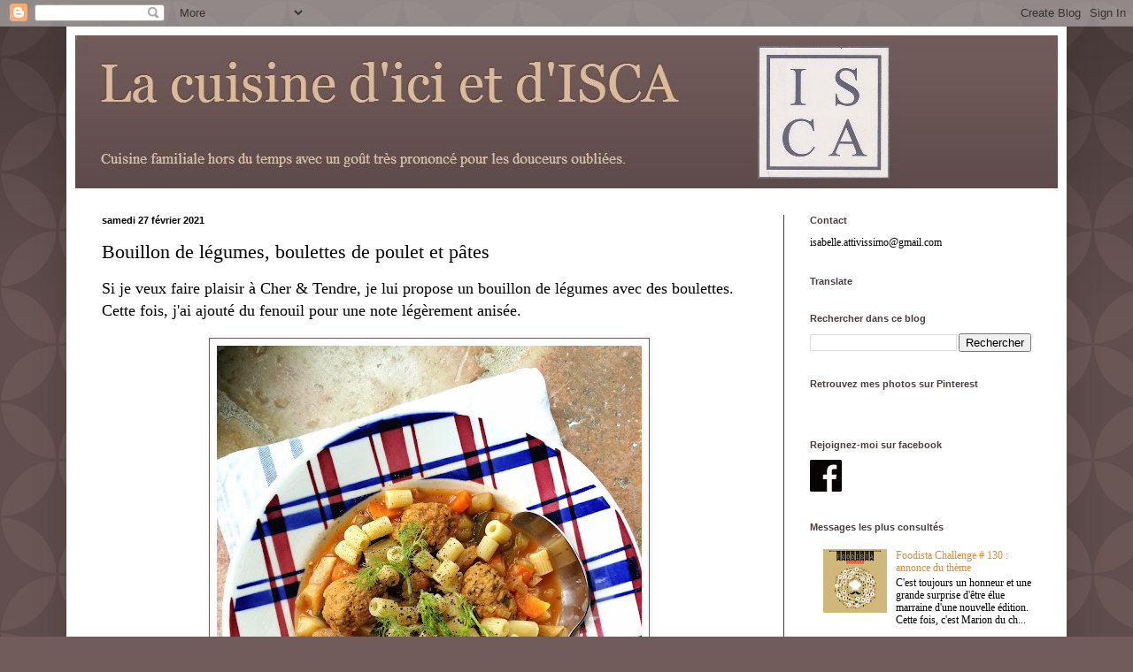

--- FILE ---
content_type: text/html; charset=UTF-8
request_url: https://cuisinedisca.blogspot.com/2021/02/bouillon-de-legumes-boulettes-de-poulet.html?m=0
body_size: 22259
content:
<!DOCTYPE html>
<html class='v2' dir='ltr' lang='fr'>
<head>
<link href='https://www.blogger.com/static/v1/widgets/335934321-css_bundle_v2.css' rel='stylesheet' type='text/css'/>
<meta content='width=1100' name='viewport'/>
<meta content='text/html; charset=UTF-8' http-equiv='Content-Type'/>
<meta content='blogger' name='generator'/>
<link href='https://cuisinedisca.blogspot.com/favicon.ico' rel='icon' type='image/x-icon'/>
<link href='https://cuisinedisca.blogspot.com/2021/02/bouillon-de-legumes-boulettes-de-poulet.html' rel='canonical'/>
<link rel="alternate" type="application/atom+xml" title="La cuisine d&#39;ici et d&#39;ISCA - Atom" href="https://cuisinedisca.blogspot.com/feeds/posts/default" />
<link rel="alternate" type="application/rss+xml" title="La cuisine d&#39;ici et d&#39;ISCA - RSS" href="https://cuisinedisca.blogspot.com/feeds/posts/default?alt=rss" />
<link rel="service.post" type="application/atom+xml" title="La cuisine d&#39;ici et d&#39;ISCA - Atom" href="https://www.blogger.com/feeds/7662320281500356594/posts/default" />

<link rel="alternate" type="application/atom+xml" title="La cuisine d&#39;ici et d&#39;ISCA - Atom" href="https://cuisinedisca.blogspot.com/feeds/8312122837976585064/comments/default" />
<!--Can't find substitution for tag [blog.ieCssRetrofitLinks]-->
<link href='https://blogger.googleusercontent.com/img/b/R29vZ2xl/AVvXsEjzOccChGWhjbQ2BbmH8DNyOckQt9KGMIAKrhB1GDAVzQnbJ555R_FG-5_819LFqicVnW6nil3Xzk4g_3sKnjRE0LDUdirhiJDwS2NQ05EJI5tWEc4KGt80H-XtAK-cPNuY6i6szGy7bSRu/w480-h640/IMG_20210222_114041.jpg' rel='image_src'/>
<meta content='https://cuisinedisca.blogspot.com/2021/02/bouillon-de-legumes-boulettes-de-poulet.html' property='og:url'/>
<meta content='Bouillon de légumes, boulettes de poulet et pâtes' property='og:title'/>
<meta content='Si je veux faire plaisir à Cher &amp; Tendre, je lui propose un bouillon de légumes avec des boulettes. Cette fois, j&#39;ai ajouté du fenouil pour ...' property='og:description'/>
<meta content='https://blogger.googleusercontent.com/img/b/R29vZ2xl/AVvXsEjzOccChGWhjbQ2BbmH8DNyOckQt9KGMIAKrhB1GDAVzQnbJ555R_FG-5_819LFqicVnW6nil3Xzk4g_3sKnjRE0LDUdirhiJDwS2NQ05EJI5tWEc4KGt80H-XtAK-cPNuY6i6szGy7bSRu/w1200-h630-p-k-no-nu/IMG_20210222_114041.jpg' property='og:image'/>
<title>La cuisine d'ici et d'ISCA: Bouillon de légumes, boulettes de poulet et pâtes</title>
<style id='page-skin-1' type='text/css'><!--
/*
-----------------------------------------------
Blogger Template Style
Name:     Simple
Designer: Blogger
URL:      www.blogger.com
----------------------------------------------- */
/* Content
----------------------------------------------- */
body {
font: normal normal 12px 'Times New Roman', Times, FreeSerif, serif;
color: #000000;
background: #725b5b url(//themes.googleusercontent.com/image?id=0BwVBOzw_-hbMODkzNDVjYTEtYzNiYi00YjRkLThkZjAtOGM0MGI5NzRhZjM4) repeat scroll top left;
padding: 0 40px 40px 40px;
}
html body .region-inner {
min-width: 0;
max-width: 100%;
width: auto;
}
h2 {
font-size: 22px;
}
a:link {
text-decoration:none;
color: #dc8c40;
}
a:visited {
text-decoration:none;
color: #dc8c40;
}
a:hover {
text-decoration:underline;
color: #dc8c40;
}
.body-fauxcolumn-outer .fauxcolumn-inner {
background: transparent none repeat scroll top left;
_background-image: none;
}
.body-fauxcolumn-outer .cap-top {
position: absolute;
z-index: 1;
height: 400px;
width: 100%;
}
.body-fauxcolumn-outer .cap-top .cap-left {
width: 100%;
background: transparent url(//www.blogblog.com/1kt/simple/gradients_deep.png) repeat-x scroll top left;
_background-image: none;
}
.content-outer {
-moz-box-shadow: 0 0 40px rgba(0, 0, 0, .15);
-webkit-box-shadow: 0 0 5px rgba(0, 0, 0, .15);
-goog-ms-box-shadow: 0 0 10px #333333;
box-shadow: 0 0 40px rgba(0, 0, 0, .15);
margin-bottom: 1px;
}
.content-inner {
padding: 10px 10px;
}
.content-inner {
background-color: #ffffff;
}
/* Header
----------------------------------------------- */
.header-outer {
background: #725b5b url(//www.blogblog.com/1kt/simple/gradients_deep.png) repeat-x scroll 0 -400px;
_background-image: none;
}
.Header h1 {
font: normal normal 60px Georgia, Utopia, 'Palatino Linotype', Palatino, serif;
color: #dcb997;
text-shadow: -1px -1px 1px rgba(0, 0, 0, .2);
}
.Header h1 a {
color: #dcb997;
}
.Header .description {
font-size: 140%;
color: #dcc1a8;
}
.header-inner .Header .titlewrapper {
padding: 22px 30px;
}
.header-inner .Header .descriptionwrapper {
padding: 0 30px;
}
/* Tabs
----------------------------------------------- */
.tabs-inner .section:first-child {
border-top: 0 solid #691e1e;
}
.tabs-inner .section:first-child ul {
margin-top: -0;
border-top: 0 solid #691e1e;
border-left: 0 solid #691e1e;
border-right: 0 solid #691e1e;
}
.tabs-inner .widget ul {
background: #261e1e none repeat-x scroll 0 -800px;
_background-image: none;
border-bottom: 1px solid #691e1e;
margin-top: 1px;
margin-left: -30px;
margin-right: -30px;
}
.tabs-inner .widget li a {
display: inline-block;
padding: .6em 1em;
font: normal normal 14px Arial, Tahoma, Helvetica, FreeSans, sans-serif;
color: #000000;
border-left: 1px solid #ffffff;
border-right: 0 solid #691e1e;
}
.tabs-inner .widget li:first-child a {
border-left: none;
}
.tabs-inner .widget li.selected a, .tabs-inner .widget li a:hover {
color: #4c3d3d;
background-color: #3c1818;
text-decoration: none;
}
/* Columns
----------------------------------------------- */
.main-outer {
border-top: 0 solid #4c3d3d;
}
.fauxcolumn-left-outer .fauxcolumn-inner {
border-right: 1px solid #4c3d3d;
}
.fauxcolumn-right-outer .fauxcolumn-inner {
border-left: 1px solid #4c3d3d;
}
/* Headings
----------------------------------------------- */
div.widget > h2,
div.widget h2.title {
margin: 0 0 1em 0;
font: normal bold 11px Arial, Tahoma, Helvetica, FreeSans, sans-serif;
color: #4c3d3d;
}
/* Widgets
----------------------------------------------- */
.widget .zippy {
color: #979797;
text-shadow: 2px 2px 1px rgba(0, 0, 0, .1);
}
.widget .popular-posts ul {
list-style: none;
}
/* Posts
----------------------------------------------- */
h2.date-header {
font: normal bold 11px Arial, Tahoma, Helvetica, FreeSans, sans-serif;
}
.date-header span {
background-color: transparent;
color: #000000;
padding: inherit;
letter-spacing: inherit;
margin: inherit;
}
.main-inner {
padding-top: 30px;
padding-bottom: 30px;
}
.main-inner .column-center-inner {
padding: 0 15px;
}
.main-inner .column-center-inner .section {
margin: 0 15px;
}
.post {
margin: 0 0 25px 0;
}
h3.post-title, .comments h4 {
font: normal normal 22px 'Times New Roman', Times, FreeSerif, serif;
margin: .75em 0 0;
}
.post-body {
font-size: 110%;
line-height: 1.4;
position: relative;
}
.post-body img, .post-body .tr-caption-container, .Profile img, .Image img,
.BlogList .item-thumbnail img {
padding: 4px;
background: #ffffff;
border: 1px solid #725b5b;
-moz-box-shadow: 1px 1px 5px rgba(0, 0, 0, .1);
-webkit-box-shadow: 1px 1px 5px rgba(0, 0, 0, .1);
box-shadow: 1px 1px 5px rgba(0, 0, 0, .1);
}
.post-body img, .post-body .tr-caption-container {
padding: 8px;
}
.post-body .tr-caption-container {
color: #000000;
}
.post-body .tr-caption-container img {
padding: 0;
background: transparent;
border: none;
-moz-box-shadow: 0 0 0 rgba(0, 0, 0, .1);
-webkit-box-shadow: 0 0 0 rgba(0, 0, 0, .1);
box-shadow: 0 0 0 rgba(0, 0, 0, .1);
}
.post-header {
margin: 0 0 1.5em;
line-height: 1.6;
font-size: 90%;
}
.post-footer {
margin: 20px -2px 0;
padding: 5px 10px;
color: #eddcca;
background-color: #ffffff;
border-bottom: 1px solid transparent;
line-height: 1.6;
font-size: 90%;
}
#comments .comment-author {
padding-top: 1.5em;
border-top: 1px solid #4c3d3d;
background-position: 0 1.5em;
}
#comments .comment-author:first-child {
padding-top: 0;
border-top: none;
}
.avatar-image-container {
margin: .2em 0 0;
}
#comments .avatar-image-container img {
border: 1px solid #725b5b;
}
/* Comments
----------------------------------------------- */
.comments .comments-content .icon.blog-author {
background-repeat: no-repeat;
background-image: url([data-uri]);
}
.comments .comments-content .loadmore a {
border-top: 1px solid #979797;
border-bottom: 1px solid #979797;
}
.comments .comment-thread.inline-thread {
background-color: #ffffff;
}
.comments .continue {
border-top: 2px solid #979797;
}
/* Accents
---------------------------------------------- */
.section-columns td.columns-cell {
border-left: 1px solid #4c3d3d;
}
.blog-pager {
background: transparent none no-repeat scroll top center;
}
.blog-pager-older-link, .home-link,
.blog-pager-newer-link {
background-color: #ffffff;
padding: 5px;
}
.footer-outer {
border-top: 0 dashed #bbbbbb;
}
/* Mobile
----------------------------------------------- */
body.mobile  {
background-size: auto;
}
.mobile .body-fauxcolumn-outer {
background: transparent none repeat scroll top left;
}
.mobile .body-fauxcolumn-outer .cap-top {
background-size: 100% auto;
}
.mobile .content-outer {
-webkit-box-shadow: 0 0 3px rgba(0, 0, 0, .15);
box-shadow: 0 0 3px rgba(0, 0, 0, .15);
}
.mobile .tabs-inner .widget ul {
margin-left: 0;
margin-right: 0;
}
.mobile .post {
margin: 0;
}
.mobile .main-inner .column-center-inner .section {
margin: 0;
}
.mobile .date-header span {
padding: 0.1em 10px;
margin: 0 -10px;
}
.mobile h3.post-title {
margin: 0;
}
.mobile .blog-pager {
background: transparent none no-repeat scroll top center;
}
.mobile .footer-outer {
border-top: none;
}
.mobile .main-inner, .mobile .footer-inner {
background-color: #ffffff;
}
.mobile-index-contents {
color: #000000;
}
.mobile-link-button {
background-color: #dc8c40;
}
.mobile-link-button a:link, .mobile-link-button a:visited {
color: #7d1f1f;
}
.mobile .tabs-inner .section:first-child {
border-top: none;
}
.mobile .tabs-inner .PageList .widget-content {
background-color: #3c1818;
color: #4c3d3d;
border-top: 1px solid #691e1e;
border-bottom: 1px solid #691e1e;
}
.mobile .tabs-inner .PageList .widget-content .pagelist-arrow {
border-left: 1px solid #691e1e;
}

--></style>
<style id='template-skin-1' type='text/css'><!--
body {
min-width: 1130px;
}
.content-outer, .content-fauxcolumn-outer, .region-inner {
min-width: 1130px;
max-width: 1130px;
_width: 1130px;
}
.main-inner .columns {
padding-left: 0;
padding-right: 310px;
}
.main-inner .fauxcolumn-center-outer {
left: 0;
right: 310px;
/* IE6 does not respect left and right together */
_width: expression(this.parentNode.offsetWidth -
parseInt("0") -
parseInt("310px") + 'px');
}
.main-inner .fauxcolumn-left-outer {
width: 0;
}
.main-inner .fauxcolumn-right-outer {
width: 310px;
}
.main-inner .column-left-outer {
width: 0;
right: 100%;
margin-left: -0;
}
.main-inner .column-right-outer {
width: 310px;
margin-right: -310px;
}
#layout {
min-width: 0;
}
#layout .content-outer {
min-width: 0;
width: 800px;
}
#layout .region-inner {
min-width: 0;
width: auto;
}
body#layout div.add_widget {
padding: 8px;
}
body#layout div.add_widget a {
margin-left: 32px;
}
--></style>
<style>
    body {background-image:url(\/\/themes.googleusercontent.com\/image?id=0BwVBOzw_-hbMODkzNDVjYTEtYzNiYi00YjRkLThkZjAtOGM0MGI5NzRhZjM4);}
    
@media (max-width: 200px) { body {background-image:url(\/\/themes.googleusercontent.com\/image?id=0BwVBOzw_-hbMODkzNDVjYTEtYzNiYi00YjRkLThkZjAtOGM0MGI5NzRhZjM4&options=w200);}}
@media (max-width: 400px) and (min-width: 201px) { body {background-image:url(\/\/themes.googleusercontent.com\/image?id=0BwVBOzw_-hbMODkzNDVjYTEtYzNiYi00YjRkLThkZjAtOGM0MGI5NzRhZjM4&options=w400);}}
@media (max-width: 800px) and (min-width: 401px) { body {background-image:url(\/\/themes.googleusercontent.com\/image?id=0BwVBOzw_-hbMODkzNDVjYTEtYzNiYi00YjRkLThkZjAtOGM0MGI5NzRhZjM4&options=w800);}}
@media (max-width: 1200px) and (min-width: 801px) { body {background-image:url(\/\/themes.googleusercontent.com\/image?id=0BwVBOzw_-hbMODkzNDVjYTEtYzNiYi00YjRkLThkZjAtOGM0MGI5NzRhZjM4&options=w1200);}}
/* Last tag covers anything over one higher than the previous max-size cap. */
@media (min-width: 1201px) { body {background-image:url(\/\/themes.googleusercontent.com\/image?id=0BwVBOzw_-hbMODkzNDVjYTEtYzNiYi00YjRkLThkZjAtOGM0MGI5NzRhZjM4&options=w1600);}}
  </style>
<link href='https://www.blogger.com/dyn-css/authorization.css?targetBlogID=7662320281500356594&amp;zx=dc25e8a3-da81-4cb9-8cd4-73f39691f17b' media='none' onload='if(media!=&#39;all&#39;)media=&#39;all&#39;' rel='stylesheet'/><noscript><link href='https://www.blogger.com/dyn-css/authorization.css?targetBlogID=7662320281500356594&amp;zx=dc25e8a3-da81-4cb9-8cd4-73f39691f17b' rel='stylesheet'/></noscript>
<meta name='google-adsense-platform-account' content='ca-host-pub-1556223355139109'/>
<meta name='google-adsense-platform-domain' content='blogspot.com'/>

</head>
<body class='loading variant-deep'>
<div class='navbar section' id='navbar' name='Navbar'><div class='widget Navbar' data-version='1' id='Navbar1'><script type="text/javascript">
    function setAttributeOnload(object, attribute, val) {
      if(window.addEventListener) {
        window.addEventListener('load',
          function(){ object[attribute] = val; }, false);
      } else {
        window.attachEvent('onload', function(){ object[attribute] = val; });
      }
    }
  </script>
<div id="navbar-iframe-container"></div>
<script type="text/javascript" src="https://apis.google.com/js/platform.js"></script>
<script type="text/javascript">
      gapi.load("gapi.iframes:gapi.iframes.style.bubble", function() {
        if (gapi.iframes && gapi.iframes.getContext) {
          gapi.iframes.getContext().openChild({
              url: 'https://www.blogger.com/navbar/7662320281500356594?po\x3d8312122837976585064\x26origin\x3dhttps://cuisinedisca.blogspot.com',
              where: document.getElementById("navbar-iframe-container"),
              id: "navbar-iframe"
          });
        }
      });
    </script><script type="text/javascript">
(function() {
var script = document.createElement('script');
script.type = 'text/javascript';
script.src = '//pagead2.googlesyndication.com/pagead/js/google_top_exp.js';
var head = document.getElementsByTagName('head')[0];
if (head) {
head.appendChild(script);
}})();
</script>
</div></div>
<div class='body-fauxcolumns'>
<div class='fauxcolumn-outer body-fauxcolumn-outer'>
<div class='cap-top'>
<div class='cap-left'></div>
<div class='cap-right'></div>
</div>
<div class='fauxborder-left'>
<div class='fauxborder-right'></div>
<div class='fauxcolumn-inner'>
</div>
</div>
<div class='cap-bottom'>
<div class='cap-left'></div>
<div class='cap-right'></div>
</div>
</div>
</div>
<div class='content'>
<div class='content-fauxcolumns'>
<div class='fauxcolumn-outer content-fauxcolumn-outer'>
<div class='cap-top'>
<div class='cap-left'></div>
<div class='cap-right'></div>
</div>
<div class='fauxborder-left'>
<div class='fauxborder-right'></div>
<div class='fauxcolumn-inner'>
</div>
</div>
<div class='cap-bottom'>
<div class='cap-left'></div>
<div class='cap-right'></div>
</div>
</div>
</div>
<div class='content-outer'>
<div class='content-cap-top cap-top'>
<div class='cap-left'></div>
<div class='cap-right'></div>
</div>
<div class='fauxborder-left content-fauxborder-left'>
<div class='fauxborder-right content-fauxborder-right'></div>
<div class='content-inner'>
<header>
<div class='header-outer'>
<div class='header-cap-top cap-top'>
<div class='cap-left'></div>
<div class='cap-right'></div>
</div>
<div class='fauxborder-left header-fauxborder-left'>
<div class='fauxborder-right header-fauxborder-right'></div>
<div class='region-inner header-inner'>
<div class='header section' id='header' name='En-tête'><div class='widget Header' data-version='1' id='Header1'>
<div id='header-inner'>
<a href='https://cuisinedisca.blogspot.com/?m=0' style='display: block'>
<img alt='La cuisine d&#39;ici et d&#39;ISCA' height='173px; ' id='Header1_headerimg' src='https://blogger.googleusercontent.com/img/b/R29vZ2xl/AVvXsEifRssE3FDKd3ygoTKyguSndI8fRQ3uJ0IVc-Zs8jfxbTj_AYH_osp53DVa55fzqgTETga3bJuj59iUhEQue_UET7HT8d-mkeudQAoORZf6LoXyJTmUCmPS_Be_gc9N2aZw0PsdHmQN7YY/s1600-r/Logo+ISCA.JPG' style='display: block' width='932px; '/>
</a>
</div>
</div></div>
</div>
</div>
<div class='header-cap-bottom cap-bottom'>
<div class='cap-left'></div>
<div class='cap-right'></div>
</div>
</div>
</header>
<div class='tabs-outer'>
<div class='tabs-cap-top cap-top'>
<div class='cap-left'></div>
<div class='cap-right'></div>
</div>
<div class='fauxborder-left tabs-fauxborder-left'>
<div class='fauxborder-right tabs-fauxborder-right'></div>
<div class='region-inner tabs-inner'>
<div class='tabs no-items section' id='crosscol' name='Toutes les colonnes'></div>
<div class='tabs no-items section' id='crosscol-overflow' name='Cross-Column 2'></div>
</div>
</div>
<div class='tabs-cap-bottom cap-bottom'>
<div class='cap-left'></div>
<div class='cap-right'></div>
</div>
</div>
<div class='main-outer'>
<div class='main-cap-top cap-top'>
<div class='cap-left'></div>
<div class='cap-right'></div>
</div>
<div class='fauxborder-left main-fauxborder-left'>
<div class='fauxborder-right main-fauxborder-right'></div>
<div class='region-inner main-inner'>
<div class='columns fauxcolumns'>
<div class='fauxcolumn-outer fauxcolumn-center-outer'>
<div class='cap-top'>
<div class='cap-left'></div>
<div class='cap-right'></div>
</div>
<div class='fauxborder-left'>
<div class='fauxborder-right'></div>
<div class='fauxcolumn-inner'>
</div>
</div>
<div class='cap-bottom'>
<div class='cap-left'></div>
<div class='cap-right'></div>
</div>
</div>
<div class='fauxcolumn-outer fauxcolumn-left-outer'>
<div class='cap-top'>
<div class='cap-left'></div>
<div class='cap-right'></div>
</div>
<div class='fauxborder-left'>
<div class='fauxborder-right'></div>
<div class='fauxcolumn-inner'>
</div>
</div>
<div class='cap-bottom'>
<div class='cap-left'></div>
<div class='cap-right'></div>
</div>
</div>
<div class='fauxcolumn-outer fauxcolumn-right-outer'>
<div class='cap-top'>
<div class='cap-left'></div>
<div class='cap-right'></div>
</div>
<div class='fauxborder-left'>
<div class='fauxborder-right'></div>
<div class='fauxcolumn-inner'>
</div>
</div>
<div class='cap-bottom'>
<div class='cap-left'></div>
<div class='cap-right'></div>
</div>
</div>
<!-- corrects IE6 width calculation -->
<div class='columns-inner'>
<div class='column-center-outer'>
<div class='column-center-inner'>
<div class='main section' id='main' name='Principal'><div class='widget Blog' data-version='1' id='Blog1'>
<div class='blog-posts hfeed'>

          <div class="date-outer">
        
<h2 class='date-header'><span>samedi 27 février 2021</span></h2>

          <div class="date-posts">
        
<div class='post-outer'>
<div class='post hentry uncustomized-post-template' itemprop='blogPost' itemscope='itemscope' itemtype='http://schema.org/BlogPosting'>
<meta content='https://blogger.googleusercontent.com/img/b/R29vZ2xl/AVvXsEjzOccChGWhjbQ2BbmH8DNyOckQt9KGMIAKrhB1GDAVzQnbJ555R_FG-5_819LFqicVnW6nil3Xzk4g_3sKnjRE0LDUdirhiJDwS2NQ05EJI5tWEc4KGt80H-XtAK-cPNuY6i6szGy7bSRu/w480-h640/IMG_20210222_114041.jpg' itemprop='image_url'/>
<meta content='7662320281500356594' itemprop='blogId'/>
<meta content='8312122837976585064' itemprop='postId'/>
<a name='8312122837976585064'></a>
<h3 class='post-title entry-title' itemprop='name'>
Bouillon de légumes, boulettes de poulet et pâtes
</h3>
<div class='post-header'>
<div class='post-header-line-1'></div>
</div>
<div class='post-body entry-content' id='post-body-8312122837976585064' itemprop='description articleBody'>
<span style="font-size: large;">Si je veux faire plaisir à Cher &amp; Tendre, je lui propose un bouillon de légumes avec des boulettes. Cette fois, j'ai ajouté du fenouil pour une note légèrement anisée.</span><br /><br /><div style="text-align: center;"><img border="0" src="https://blogger.googleusercontent.com/img/b/R29vZ2xl/AVvXsEjzOccChGWhjbQ2BbmH8DNyOckQt9KGMIAKrhB1GDAVzQnbJ555R_FG-5_819LFqicVnW6nil3Xzk4g_3sKnjRE0LDUdirhiJDwS2NQ05EJI5tWEc4KGt80H-XtAK-cPNuY6i6szGy7bSRu/w480-h640/IMG_20210222_114041.jpg" /></div><div style="text-align: center;"><u><span style="font-size: large;"><br /></span></u></div><div style="text-align: center;"><u><span style="font-size: large;">Boulettes</span></u></div><div style="text-align: center;"><span style="font-size: large;">400 g de filet de poulet</span></div><div><div style="text-align: center;"><span style="font-size: large;">1 échalote</span></div><div><div style="text-align: center;"><span style="font-size: large;">1 gousse d'ail</span></div><div style="text-align: center;"><span style="font-size: large;">1 cs bombée de&nbsp;<a href="https://cuisinedisca.blogspot.fr/2018/02/chapelure-maison.html" style="color: #dc8c40; text-decoration-line: none;">chapelure maison</a></span></div><div style="text-align: center;"><span style="font-size: large;">1 oeuf</span></div><div style="text-align: center;"><span style="font-size: large;">1 cs de persil haché</span></div><div style="text-align: center;"><span style="font-size: large;">Sel, poivre</span></div><u><div style="text-align: center;"><u><span style="font-size: large;">Bouillon</span></u></div></u><div style="text-align: center;"><span style="font-size: large;">1 trait d'huile d'olive</span></div><div style="text-align: center;"><span style="font-size: large;">400 g de tomates pelées</span></div></div><div><div style="text-align: center;"><span style="font-size: large;">1 gros oignon</span></div><div style="text-align: center;"><span style="font-size: large;">2 courgettes</span></div><div style="text-align: center;"><span style="font-size: large;">2 carottes</span></div><div style="text-align: center;"><span style="font-size: large;">2 navets</span></div></div><div><div style="text-align: center;"><span style="font-size: large;">1 bulbe de fenouil</span></div><div style="text-align: center;"><span style="font-size: large;">1 branche de céleri</span></div><div style="text-align: center;"><span style="font-size: large;">3&nbsp;<a href="https://cuisinedisca.blogspot.fr/2015/11/bouillon-de-boeuf.html" style="color: #dc8c40; text-decoration-line: none;">glaçons de bouillon&nbsp;</a></span></div><div style="text-align: center;"><span style="font-size: large;">1 cs de&nbsp;<a href="https://cuisinedisca.blogspot.fr/2015/10/pesto-de-basilic-la-genoise.html" style="color: #dc8c40; text-decoration-line: none;">pesto de basilic maison</a></span></div><div style="text-align: center;"><span style="font-size: large;">2 cs de persil haché</span></div><div style="text-align: center;"><span style="font-size: large;">Origan, sel, poivre</span></div></div><div><div style="text-align: center;"><u><span style="font-size: large;">Accompagnement</span></u></div><div style="text-align: center;"><span style="font-size: large;">Ditalini rigati</span></div><div style="text-align: center;"><br /></div><div style="text-align: justify;"><span style="font-size: large;">Précuire les filets de poulet à la poêle. A moitié cuite, la viande ne sera pas "collante" au mixage. Préparer les boulettes en mixant tout d'abord, l'ail et l'échalote. Ajouter la chapelure et le persil. Mixer de nouveau puis incorporer le poulet détaillé en morceaux, l'oeuf, l'assaisonnement en mixant par à-coups. La mixture doit être légèrement grossière. Avec les doigts humides, former 30 petites boulettes. Réserver au frais. Dans une marmite, faire revenir l'oignon émincé dans l'huile d'olive, ajouter les tomates pelées, faire légèrement réduire puis verser les carottes détaillés en petits dés ainsi que le fenouil, le navet, la branche de céleri et terminer par la courgette.&nbsp; Mouiller avec 1 litre d'eau bouillante et ajouter les glaçons de bouillon ainsi que l'assaisonnement. Les boulettes vont être jetées une à une dans le bouillon en ébullition, augmenter le feu au maximum durant cette opération. Laisser ensuite mijoter à feu doux 45 min et incorporer peu de temps avant la fin de la cuisson, le persil et le pesto. Servir avec les pâtes cuites <i>al dente</i>&nbsp;à part, pour éviter qu'elles ne ramollissent.&nbsp;</span></div><span style="font-size: large;"><br style="background-color: white; font-family: &quot;Times New Roman&quot;, Times, FreeSerif, serif;" /></span></div></div><div class="separator" style="clear: both; text-align: center;"><a href="https://blogger.googleusercontent.com/img/b/R29vZ2xl/AVvXsEjzOccChGWhjbQ2BbmH8DNyOckQt9KGMIAKrhB1GDAVzQnbJ555R_FG-5_819LFqicVnW6nil3Xzk4g_3sKnjRE0LDUdirhiJDwS2NQ05EJI5tWEc4KGt80H-XtAK-cPNuY6i6szGy7bSRu/s2048/IMG_20210222_114041.jpg" style="margin-left: 1em; margin-right: 1em;"><img border="0" data-original-height="2048" data-original-width="1536" height="640" src="https://blogger.googleusercontent.com/img/b/R29vZ2xl/AVvXsEjzOccChGWhjbQ2BbmH8DNyOckQt9KGMIAKrhB1GDAVzQnbJ555R_FG-5_819LFqicVnW6nil3Xzk4g_3sKnjRE0LDUdirhiJDwS2NQ05EJI5tWEc4KGt80H-XtAK-cPNuY6i6szGy7bSRu/w480-h640/IMG_20210222_114041.jpg" width="480" /></a></div><div class="separator" style="clear: both; text-align: center;"><br /></div><div class="separator" style="background-color: white; clear: both; font-family: &quot;Times New Roman&quot;, Times, FreeSerif, serif; text-align: center;"><span style="font-size: large;">Pour d'autres bouillons :&nbsp;</span></div><div class="separator" style="background-color: white; clear: both; font-family: &quot;Times New Roman&quot;, Times, FreeSerif, serif; font-size: 13.2px; text-align: center;"><br /></div><div class="separator" style="clear: both; text-align: center;"><a href="https://blogger.googleusercontent.com/img/b/R29vZ2xl/AVvXsEju4LhltydE1RCr0v3bz92GiG4DLGmlIbwUMDGJ9xMsxwqdmg0mreC_6HaLsiS7ddgu1jMR40yC6yuts4tQpcxMKizFnUyE8eGLpjHuIihAzxGm1vQJ5ZP8RvO5WqIrwNfxsEkfwh_x95nD/s1600/IMG_3005.JPG" style="margin-left: 1em; margin-right: 1em;"><img border="0" data-original-height="1600" data-original-width="1200" height="400" src="https://blogger.googleusercontent.com/img/b/R29vZ2xl/AVvXsEju4LhltydE1RCr0v3bz92GiG4DLGmlIbwUMDGJ9xMsxwqdmg0mreC_6HaLsiS7ddgu1jMR40yC6yuts4tQpcxMKizFnUyE8eGLpjHuIihAzxGm1vQJ5ZP8RvO5WqIrwNfxsEkfwh_x95nD/w300-h400/IMG_3005.JPG" width="300" /></a></div><div class="separator" style="background-color: white; clear: both; font-family: &quot;Times New Roman&quot;, Times, FreeSerif, serif; text-align: center;"><div class="separator" style="clear: both; text-align: center;"><a href="https://cuisinedisca.blogspot.com/2019/12/bouillon-de-pot-au-feu-aux-boulettes-de.html"><span style="font-size: large;">Bouillon de pot-au-feu aux boulettes de porc</span></a></div></div><div class="separator" style="background-color: white; clear: both; font-family: &quot;Times New Roman&quot;, Times, FreeSerif, serif; font-size: 13.2px; text-align: center;"><br /></div><div class="separator" style="background-color: white; clear: both; font-family: &quot;Times New Roman&quot;, Times, FreeSerif, serif; font-size: 13.2px; text-align: center;"><img height="400" src="https://blogger.googleusercontent.com/img/b/R29vZ2xl/AVvXsEgS1oTHk-SFB8s9CBatr7UAFjDuVv63OyAsDfH4DZHEen3b8qo6WDaibi2qj_awuN0F4NSWbjbQFVC3HewjwigvsKILD5lLHIEAkN4xq9F48IouwW0Laqo271fWO8W3QjltZMdZpCkCurKk/s400/IMG_2971+%25283%2529.JPG" style="background-attachment: initial; background-clip: initial; background-image: initial; background-origin: initial; background-position: initial; background-repeat: initial; background-size: initial; border: 1px solid rgb(114, 91, 91); box-shadow: rgba(0, 0, 0, 0.1) 1px 1px 5px; padding: 8px;" width="326" /></div><div class="separator" style="background-color: white; clear: both; font-family: &quot;Times New Roman&quot;, Times, FreeSerif, serif; font-size: 13.2px; text-align: center;"><span style="font-size: large;"><a href="https://cuisinedisca.blogspot.com/2019/11/bouillon-de-pot-au-feu-aux-boulettes.html" style="color: #dc8c40; text-decoration-line: none;" target="_blank">Bouillon de pot-au-feu aux boulettes de boeuf</a></span></div><div class="separator" style="background-color: white; clear: both; font-family: &quot;Times New Roman&quot;, Times, FreeSerif, serif; font-size: 13.2px; text-align: center;"><br /></div><div class="separator" style="background-color: white; clear: both; font-family: &quot;Times New Roman&quot;, Times, FreeSerif, serif; font-size: 13.2px; text-align: center;"><img src="https://blogger.googleusercontent.com/img/b/R29vZ2xl/AVvXsEhL_hmAXbbk7x5nblnri1W0x13xe0q8x4j8Kfc9H0wev3-p-IlPPYQ_bsfqv_ko5hyphenhyphenSGMZ925eno_eYl5BnPsHE0kKHJqOM8xX1H8OrTPO8VVCAU6C68C-2iZVypYjRDUaEqZK_2p4JuXY/s400/IMG_0024.jpg" style="background-attachment: initial; background-clip: initial; background-image: initial; background-origin: initial; background-position: initial; background-repeat: initial; background-size: initial; border: 1px solid rgb(114, 91, 91); box-shadow: rgba(0, 0, 0, 0.1) 1px 1px 5px; padding: 8px;" /></div><div class="separator" style="background-color: white; clear: both; font-family: &quot;Times New Roman&quot;, Times, FreeSerif, serif; font-size: 13.2px; text-align: center;"><span style="font-size: large;"><a href="https://cuisinedisca.blogspot.com/2018/02/bouillon-de-boulettes-de-boeuf-aux.html" style="color: #dc8c40; text-decoration-line: none;" target="_blank">Bouillon de boulettes de boeuf à l'orge perlé</a></span></div><div class="separator" style="background-color: white; clear: both; font-family: &quot;Times New Roman&quot;, Times, FreeSerif, serif; font-size: 13.2px; text-align: center;"><br /></div><div class="separator" style="background-color: white; clear: both; font-family: &quot;Times New Roman&quot;, Times, FreeSerif, serif; font-size: 13.2px; text-align: center;"><span style="font-size: large;"><a href="https://cuisinedisca.blogspot.com/2018/01/bouillon-dherbes-boulettes-de-poulet.html" style="color: #dc8c40; text-decoration-line: none;" target="_blank"><img src="https://blogger.googleusercontent.com/img/b/R29vZ2xl/AVvXsEgMiipYR2kuNX_pq2D9F4a7e_vHc_4EA3AX7x0yaf8nDSnBrlsk7_huKcWrb6Gj8FJs-QqxltIkSVA9CCkF9S1kChGF-LIskxapmmE9xg3_kXeTZhZasNMT8lvCkPeWFMbzvxjZ-3ZnXOc/s400/IMG_9810.jpg" style="background-attachment: initial; background-clip: initial; background-image: initial; background-origin: initial; background-position: initial; background-repeat: initial; background-size: initial; border: 1px solid rgb(114, 91, 91); box-shadow: rgba(0, 0, 0, 0.1) 1px 1px 5px; padding: 8px; position: relative;" /></a></span></div><div class="separator" style="background-color: white; clear: both; font-family: &quot;Times New Roman&quot;, Times, FreeSerif, serif; font-size: 13.2px; text-align: center;"><span style="font-size: large;"><a href="https://cuisinedisca.blogspot.com/2018/01/bouillon-dherbes-boulettes-de-poulet.html" style="color: #dc8c40; text-decoration-line: none;" target="_blank">Bouillon d'herbes et boulettes de poulet</a></span></div><div class="separator" style="background-color: white; clear: both; font-family: &quot;Times New Roman&quot;, Times, FreeSerif, serif; font-size: 13.2px; text-align: center;"><br /></div><div class="separator" style="background-color: white; clear: both; font-family: &quot;Times New Roman&quot;, Times, FreeSerif, serif; text-align: center;"><div class="separator" style="clear: both; font-size: 13.2px;"><a href="https://blogger.googleusercontent.com/img/b/R29vZ2xl/AVvXsEgNcszL147jJ-bqBhKy2hDstAss8TCXVMvGNLHpNPUrlnZbVh4qa1K52aVJS9HLXort7BY5MlHjry7ewsXYWlnf_hY3Ui9rNz9oQomgWdrF89DngnieizFG55H22aBODGic1gfGU6MnWEYm/s640/IMG_4854.jpg" imageanchor="1" style="color: #dc8c40; margin-left: 1em; margin-right: 1em; text-decoration-line: none;"><img border="0" data-original-height="640" data-original-width="480" height="400" src="https://blogger.googleusercontent.com/img/b/R29vZ2xl/AVvXsEgNcszL147jJ-bqBhKy2hDstAss8TCXVMvGNLHpNPUrlnZbVh4qa1K52aVJS9HLXort7BY5MlHjry7ewsXYWlnf_hY3Ui9rNz9oQomgWdrF89DngnieizFG55H22aBODGic1gfGU6MnWEYm/w300-h400/IMG_4854.jpg" style="background-attachment: initial; background-clip: initial; background-image: initial; background-origin: initial; background-position: initial; background-repeat: initial; background-size: initial; border: 1px solid rgb(114, 91, 91); box-shadow: rgba(0, 0, 0, 0.1) 1px 1px 5px; padding: 8px; position: relative;" width="300" /></a></div><div class="separator" style="clear: both;"><a href="https://cuisinedisca.blogspot.com/2020/11/bouillon-de-poulet-lorge-perle.html" style="color: #dc8c40; text-decoration-line: none;"><span style="font-size: large;">Bouillon de poulet à l'orge perlé</span></a></div></div>
<div style='clear: both;'></div>
</div>
<div class='post-footer'>
<div class='post-footer-line post-footer-line-1'>
<span class='post-author vcard'>
Publié par
<span class='fn' itemprop='author' itemscope='itemscope' itemtype='http://schema.org/Person'>
<meta content='https://www.blogger.com/profile/16367696850516354251' itemprop='url'/>
<a class='g-profile' href='https://www.blogger.com/profile/16367696850516354251' rel='author' title='author profile'>
<span itemprop='name'>ISCA</span>
</a>
</span>
</span>
<span class='post-timestamp'>
à
<meta content='https://cuisinedisca.blogspot.com/2021/02/bouillon-de-legumes-boulettes-de-poulet.html' itemprop='url'/>
<a class='timestamp-link' href='https://cuisinedisca.blogspot.com/2021/02/bouillon-de-legumes-boulettes-de-poulet.html?m=0' rel='bookmark' title='permanent link'><abbr class='published' itemprop='datePublished' title='2021-02-27T07:00:00+01:00'>07:00</abbr></a>
</span>
<span class='post-comment-link'>
</span>
<span class='post-icons'>
<span class='item-control blog-admin pid-1172239223'>
<a href='https://www.blogger.com/post-edit.g?blogID=7662320281500356594&postID=8312122837976585064&from=pencil' title='Modifier l&#39;article'>
<img alt='' class='icon-action' height='18' src='https://resources.blogblog.com/img/icon18_edit_allbkg.gif' width='18'/>
</a>
</span>
</span>
<div class='post-share-buttons goog-inline-block'>
<a class='goog-inline-block share-button sb-email' href='https://www.blogger.com/share-post.g?blogID=7662320281500356594&postID=8312122837976585064&target=email' target='_blank' title='Envoyer par e-mail'><span class='share-button-link-text'>Envoyer par e-mail</span></a><a class='goog-inline-block share-button sb-blog' href='https://www.blogger.com/share-post.g?blogID=7662320281500356594&postID=8312122837976585064&target=blog' onclick='window.open(this.href, "_blank", "height=270,width=475"); return false;' target='_blank' title='BlogThis!'><span class='share-button-link-text'>BlogThis!</span></a><a class='goog-inline-block share-button sb-twitter' href='https://www.blogger.com/share-post.g?blogID=7662320281500356594&postID=8312122837976585064&target=twitter' target='_blank' title='Partager sur X'><span class='share-button-link-text'>Partager sur X</span></a><a class='goog-inline-block share-button sb-facebook' href='https://www.blogger.com/share-post.g?blogID=7662320281500356594&postID=8312122837976585064&target=facebook' onclick='window.open(this.href, "_blank", "height=430,width=640"); return false;' target='_blank' title='Partager sur Facebook'><span class='share-button-link-text'>Partager sur Facebook</span></a><a class='goog-inline-block share-button sb-pinterest' href='https://www.blogger.com/share-post.g?blogID=7662320281500356594&postID=8312122837976585064&target=pinterest' target='_blank' title='Partager sur Pinterest'><span class='share-button-link-text'>Partager sur Pinterest</span></a>
</div>
</div>
<div class='post-footer-line post-footer-line-2'>
<span class='post-labels'>
Libellés :
<a href='https://cuisinedisca.blogspot.com/search/label/Soupes?m=0' rel='tag'>Soupes</a>
</span>
</div>
<div class='post-footer-line post-footer-line-3'>
<span class='post-location'>
</span>
</div>
</div>
</div>
<div class='comments' id='comments'>
<a name='comments'></a>
<h4>6&#160;commentaires:</h4>
<div class='comments-content'>
<script async='async' src='' type='text/javascript'></script>
<script type='text/javascript'>
    (function() {
      var items = null;
      var msgs = null;
      var config = {};

// <![CDATA[
      var cursor = null;
      if (items && items.length > 0) {
        cursor = parseInt(items[items.length - 1].timestamp) + 1;
      }

      var bodyFromEntry = function(entry) {
        var text = (entry &&
                    ((entry.content && entry.content.$t) ||
                     (entry.summary && entry.summary.$t))) ||
            '';
        if (entry && entry.gd$extendedProperty) {
          for (var k in entry.gd$extendedProperty) {
            if (entry.gd$extendedProperty[k].name == 'blogger.contentRemoved') {
              return '<span class="deleted-comment">' + text + '</span>';
            }
          }
        }
        return text;
      }

      var parse = function(data) {
        cursor = null;
        var comments = [];
        if (data && data.feed && data.feed.entry) {
          for (var i = 0, entry; entry = data.feed.entry[i]; i++) {
            var comment = {};
            // comment ID, parsed out of the original id format
            var id = /blog-(\d+).post-(\d+)/.exec(entry.id.$t);
            comment.id = id ? id[2] : null;
            comment.body = bodyFromEntry(entry);
            comment.timestamp = Date.parse(entry.published.$t) + '';
            if (entry.author && entry.author.constructor === Array) {
              var auth = entry.author[0];
              if (auth) {
                comment.author = {
                  name: (auth.name ? auth.name.$t : undefined),
                  profileUrl: (auth.uri ? auth.uri.$t : undefined),
                  avatarUrl: (auth.gd$image ? auth.gd$image.src : undefined)
                };
              }
            }
            if (entry.link) {
              if (entry.link[2]) {
                comment.link = comment.permalink = entry.link[2].href;
              }
              if (entry.link[3]) {
                var pid = /.*comments\/default\/(\d+)\?.*/.exec(entry.link[3].href);
                if (pid && pid[1]) {
                  comment.parentId = pid[1];
                }
              }
            }
            comment.deleteclass = 'item-control blog-admin';
            if (entry.gd$extendedProperty) {
              for (var k in entry.gd$extendedProperty) {
                if (entry.gd$extendedProperty[k].name == 'blogger.itemClass') {
                  comment.deleteclass += ' ' + entry.gd$extendedProperty[k].value;
                } else if (entry.gd$extendedProperty[k].name == 'blogger.displayTime') {
                  comment.displayTime = entry.gd$extendedProperty[k].value;
                }
              }
            }
            comments.push(comment);
          }
        }
        return comments;
      };

      var paginator = function(callback) {
        if (hasMore()) {
          var url = config.feed + '?alt=json&v=2&orderby=published&reverse=false&max-results=50';
          if (cursor) {
            url += '&published-min=' + new Date(cursor).toISOString();
          }
          window.bloggercomments = function(data) {
            var parsed = parse(data);
            cursor = parsed.length < 50 ? null
                : parseInt(parsed[parsed.length - 1].timestamp) + 1
            callback(parsed);
            window.bloggercomments = null;
          }
          url += '&callback=bloggercomments';
          var script = document.createElement('script');
          script.type = 'text/javascript';
          script.src = url;
          document.getElementsByTagName('head')[0].appendChild(script);
        }
      };
      var hasMore = function() {
        return !!cursor;
      };
      var getMeta = function(key, comment) {
        if ('iswriter' == key) {
          var matches = !!comment.author
              && comment.author.name == config.authorName
              && comment.author.profileUrl == config.authorUrl;
          return matches ? 'true' : '';
        } else if ('deletelink' == key) {
          return config.baseUri + '/comment/delete/'
               + config.blogId + '/' + comment.id;
        } else if ('deleteclass' == key) {
          return comment.deleteclass;
        }
        return '';
      };

      var replybox = null;
      var replyUrlParts = null;
      var replyParent = undefined;

      var onReply = function(commentId, domId) {
        if (replybox == null) {
          // lazily cache replybox, and adjust to suit this style:
          replybox = document.getElementById('comment-editor');
          if (replybox != null) {
            replybox.height = '250px';
            replybox.style.display = 'block';
            replyUrlParts = replybox.src.split('#');
          }
        }
        if (replybox && (commentId !== replyParent)) {
          replybox.src = '';
          document.getElementById(domId).insertBefore(replybox, null);
          replybox.src = replyUrlParts[0]
              + (commentId ? '&parentID=' + commentId : '')
              + '#' + replyUrlParts[1];
          replyParent = commentId;
        }
      };

      var hash = (window.location.hash || '#').substring(1);
      var startThread, targetComment;
      if (/^comment-form_/.test(hash)) {
        startThread = hash.substring('comment-form_'.length);
      } else if (/^c[0-9]+$/.test(hash)) {
        targetComment = hash.substring(1);
      }

      // Configure commenting API:
      var configJso = {
        'maxDepth': config.maxThreadDepth
      };
      var provider = {
        'id': config.postId,
        'data': items,
        'loadNext': paginator,
        'hasMore': hasMore,
        'getMeta': getMeta,
        'onReply': onReply,
        'rendered': true,
        'initComment': targetComment,
        'initReplyThread': startThread,
        'config': configJso,
        'messages': msgs
      };

      var render = function() {
        if (window.goog && window.goog.comments) {
          var holder = document.getElementById('comment-holder');
          window.goog.comments.render(holder, provider);
        }
      };

      // render now, or queue to render when library loads:
      if (window.goog && window.goog.comments) {
        render();
      } else {
        window.goog = window.goog || {};
        window.goog.comments = window.goog.comments || {};
        window.goog.comments.loadQueue = window.goog.comments.loadQueue || [];
        window.goog.comments.loadQueue.push(render);
      }
    })();
// ]]>
  </script>
<div id='comment-holder'>
<div class="comment-thread toplevel-thread"><ol id="top-ra"><li class="comment" id="c3819702665901645813"><div class="avatar-image-container"><img src="//resources.blogblog.com/img/blank.gif" alt=""/></div><div class="comment-block"><div class="comment-header"><cite class="user"><a href="http://la-gourmandiseest-un-jolidefaut.com/" rel="nofollow">sotis</a></cite><span class="icon user "></span><span class="datetime secondary-text"><a rel="nofollow" href="https://cuisinedisca.blogspot.com/2021/02/bouillon-de-legumes-boulettes-de-poulet.html?showComment=1614427713608&amp;m=0#c3819702665901645813">27 février 2021 à 13:08</a></span></div><p class="comment-content">sympa ce bouillon, je garde l&#39;idée en tête!!!! bisous</p><span class="comment-actions secondary-text"><a class="comment-reply" target="_self" data-comment-id="3819702665901645813">Répondre</a><span class="item-control blog-admin blog-admin pid-1859429724"><a target="_self" href="https://www.blogger.com/comment/delete/7662320281500356594/3819702665901645813">Supprimer</a></span></span></div><div class="comment-replies"><div id="c3819702665901645813-rt" class="comment-thread inline-thread hidden"><span class="thread-toggle thread-expanded"><span class="thread-arrow"></span><span class="thread-count"><a target="_self">Réponses</a></span></span><ol id="c3819702665901645813-ra" class="thread-chrome thread-expanded"><div></div><div id="c3819702665901645813-continue" class="continue"><a class="comment-reply" target="_self" data-comment-id="3819702665901645813">Répondre</a></div></ol></div></div><div class="comment-replybox-single" id="c3819702665901645813-ce"></div></li><li class="comment" id="c7437004406774056169"><div class="avatar-image-container"><img src="//blogger.googleusercontent.com/img/b/R29vZ2xl/AVvXsEjljN5NGkTUaEBOsP5X9IeG3gh8C37rs8T4nslS_UAoRlX8hEdidZKoVin2cQQGC_vxmID-4NYXYEcYBfUna_1m4FMG6VQT6SrhvgpSGBnwMajVAIjwLxvkbloEFDzRfQ/s45-c/Banni%C3%A8re+gris-beige+-+Hellocoton.jpg" alt=""/></div><div class="comment-block"><div class="comment-header"><cite class="user"><a href="https://www.blogger.com/profile/13902095378954271853" rel="nofollow">Cooking Julia</a></cite><span class="icon user "></span><span class="datetime secondary-text"><a rel="nofollow" href="https://cuisinedisca.blogspot.com/2021/02/bouillon-de-legumes-boulettes-de-poulet.html?showComment=1614456819016&amp;m=0#c7437004406774056169">27 février 2021 à 21:13</a></span></div><p class="comment-content">Encore une belle assiette appétissante. Tu es la spécialiste !</p><span class="comment-actions secondary-text"><a class="comment-reply" target="_self" data-comment-id="7437004406774056169">Répondre</a><span class="item-control blog-admin blog-admin pid-986139863"><a target="_self" href="https://www.blogger.com/comment/delete/7662320281500356594/7437004406774056169">Supprimer</a></span></span></div><div class="comment-replies"><div id="c7437004406774056169-rt" class="comment-thread inline-thread hidden"><span class="thread-toggle thread-expanded"><span class="thread-arrow"></span><span class="thread-count"><a target="_self">Réponses</a></span></span><ol id="c7437004406774056169-ra" class="thread-chrome thread-expanded"><div></div><div id="c7437004406774056169-continue" class="continue"><a class="comment-reply" target="_self" data-comment-id="7437004406774056169">Répondre</a></div></ol></div></div><div class="comment-replybox-single" id="c7437004406774056169-ce"></div></li><li class="comment" id="c4865260711789319080"><div class="avatar-image-container"><img src="//resources.blogblog.com/img/blank.gif" alt=""/></div><div class="comment-block"><div class="comment-header"><cite class="user"><a href="https://lesfillesatable.com/" rel="nofollow">Brigitte / les filles à table</a></cite><span class="icon user "></span><span class="datetime secondary-text"><a rel="nofollow" href="https://cuisinedisca.blogspot.com/2021/02/bouillon-de-legumes-boulettes-de-poulet.html?showComment=1614494961593&amp;m=0#c4865260711789319080">28 février 2021 à 07:49</a></span></div><p class="comment-content">Et oui, le mien aussi adore les boulettes, ton plat aurait du succès à la maison !</p><span class="comment-actions secondary-text"><a class="comment-reply" target="_self" data-comment-id="4865260711789319080">Répondre</a><span class="item-control blog-admin blog-admin pid-1859429724"><a target="_self" href="https://www.blogger.com/comment/delete/7662320281500356594/4865260711789319080">Supprimer</a></span></span></div><div class="comment-replies"><div id="c4865260711789319080-rt" class="comment-thread inline-thread hidden"><span class="thread-toggle thread-expanded"><span class="thread-arrow"></span><span class="thread-count"><a target="_self">Réponses</a></span></span><ol id="c4865260711789319080-ra" class="thread-chrome thread-expanded"><div></div><div id="c4865260711789319080-continue" class="continue"><a class="comment-reply" target="_self" data-comment-id="4865260711789319080">Répondre</a></div></ol></div></div><div class="comment-replybox-single" id="c4865260711789319080-ce"></div></li><li class="comment" id="c7362357059614592605"><div class="avatar-image-container"><img src="//resources.blogblog.com/img/blank.gif" alt=""/></div><div class="comment-block"><div class="comment-header"><cite class="user"><a href="http://lespetitsplatsdebea.over-blog.com" rel="nofollow">LespetitsplatsdeBéa</a></cite><span class="icon user "></span><span class="datetime secondary-text"><a rel="nofollow" href="https://cuisinedisca.blogspot.com/2021/02/bouillon-de-legumes-boulettes-de-poulet.html?showComment=1614499925072&amp;m=0#c7362357059614592605">28 février 2021 à 09:12</a></span></div><p class="comment-content">Wahoo je comprends cher et tendre c&#39;est complet tout pour me plaire </p><span class="comment-actions secondary-text"><a class="comment-reply" target="_self" data-comment-id="7362357059614592605">Répondre</a><span class="item-control blog-admin blog-admin pid-1859429724"><a target="_self" href="https://www.blogger.com/comment/delete/7662320281500356594/7362357059614592605">Supprimer</a></span></span></div><div class="comment-replies"><div id="c7362357059614592605-rt" class="comment-thread inline-thread hidden"><span class="thread-toggle thread-expanded"><span class="thread-arrow"></span><span class="thread-count"><a target="_self">Réponses</a></span></span><ol id="c7362357059614592605-ra" class="thread-chrome thread-expanded"><div></div><div id="c7362357059614592605-continue" class="continue"><a class="comment-reply" target="_self" data-comment-id="7362357059614592605">Répondre</a></div></ol></div></div><div class="comment-replybox-single" id="c7362357059614592605-ce"></div></li><li class="comment" id="c6745652438123377889"><div class="avatar-image-container"><img src="//resources.blogblog.com/img/blank.gif" alt=""/></div><div class="comment-block"><div class="comment-header"><cite class="user"><a href="http://lacuisinedepoupoules.wordpress.com" rel="nofollow">La cuisine de poupoule</a></cite><span class="icon user "></span><span class="datetime secondary-text"><a rel="nofollow" href="https://cuisinedisca.blogspot.com/2021/02/bouillon-de-legumes-boulettes-de-poulet.html?showComment=1614502657751&amp;m=0#c6745652438123377889">28 février 2021 à 09:57</a></span></div><p class="comment-content">Un bon plat complet<br>Bonne journée<br>Bisous</p><span class="comment-actions secondary-text"><a class="comment-reply" target="_self" data-comment-id="6745652438123377889">Répondre</a><span class="item-control blog-admin blog-admin pid-1859429724"><a target="_self" href="https://www.blogger.com/comment/delete/7662320281500356594/6745652438123377889">Supprimer</a></span></span></div><div class="comment-replies"><div id="c6745652438123377889-rt" class="comment-thread inline-thread hidden"><span class="thread-toggle thread-expanded"><span class="thread-arrow"></span><span class="thread-count"><a target="_self">Réponses</a></span></span><ol id="c6745652438123377889-ra" class="thread-chrome thread-expanded"><div></div><div id="c6745652438123377889-continue" class="continue"><a class="comment-reply" target="_self" data-comment-id="6745652438123377889">Répondre</a></div></ol></div></div><div class="comment-replybox-single" id="c6745652438123377889-ce"></div></li><li class="comment" id="c8259898623505963932"><div class="avatar-image-container"><img src="//resources.blogblog.com/img/blank.gif" alt=""/></div><div class="comment-block"><div class="comment-header"><cite class="user"><a href="http://petites-marmites.com" rel="nofollow">Muriel</a></cite><span class="icon user "></span><span class="datetime secondary-text"><a rel="nofollow" href="https://cuisinedisca.blogspot.com/2021/02/bouillon-de-legumes-boulettes-de-poulet.html?showComment=1614535639717&amp;m=0#c8259898623505963932">28 février 2021 à 19:07</a></span></div><p class="comment-content">Une soupe bien complète et pleine de saveurs !</p><span class="comment-actions secondary-text"><a class="comment-reply" target="_self" data-comment-id="8259898623505963932">Répondre</a><span class="item-control blog-admin blog-admin pid-1859429724"><a target="_self" href="https://www.blogger.com/comment/delete/7662320281500356594/8259898623505963932">Supprimer</a></span></span></div><div class="comment-replies"><div id="c8259898623505963932-rt" class="comment-thread inline-thread hidden"><span class="thread-toggle thread-expanded"><span class="thread-arrow"></span><span class="thread-count"><a target="_self">Réponses</a></span></span><ol id="c8259898623505963932-ra" class="thread-chrome thread-expanded"><div></div><div id="c8259898623505963932-continue" class="continue"><a class="comment-reply" target="_self" data-comment-id="8259898623505963932">Répondre</a></div></ol></div></div><div class="comment-replybox-single" id="c8259898623505963932-ce"></div></li></ol><div id="top-continue" class="continue"><a class="comment-reply" target="_self">Ajouter un commentaire</a></div><div class="comment-replybox-thread" id="top-ce"></div><div class="loadmore hidden" data-post-id="8312122837976585064"><a target="_self">Charger la suite...</a></div></div>
</div>
</div>
<p class='comment-footer'>
<div class='comment-form'>
<a name='comment-form'></a>
<p>
</p>
<a href='https://www.blogger.com/comment/frame/7662320281500356594?po=8312122837976585064&hl=fr&saa=85391&origin=https://cuisinedisca.blogspot.com' id='comment-editor-src'></a>
<iframe allowtransparency='true' class='blogger-iframe-colorize blogger-comment-from-post' frameborder='0' height='410px' id='comment-editor' name='comment-editor' src='' width='100%'></iframe>
<script src='https://www.blogger.com/static/v1/jsbin/2830521187-comment_from_post_iframe.js' type='text/javascript'></script>
<script type='text/javascript'>
      BLOG_CMT_createIframe('https://www.blogger.com/rpc_relay.html');
    </script>
</div>
</p>
<div id='backlinks-container'>
<div id='Blog1_backlinks-container'>
</div>
</div>
</div>
</div>

        </div></div>
      
</div>
<div class='blog-pager' id='blog-pager'>
<span id='blog-pager-newer-link'>
<a class='blog-pager-newer-link' href='https://cuisinedisca.blogspot.com/2021/02/sables-diamant-lecorce-de-citron-confit.html?m=0' id='Blog1_blog-pager-newer-link' title='Article plus récent'>Article plus récent</a>
</span>
<span id='blog-pager-older-link'>
<a class='blog-pager-older-link' href='https://cuisinedisca.blogspot.com/2021/02/effilochee-de-porc-pulled-pork.html?m=0' id='Blog1_blog-pager-older-link' title='Article plus ancien'>Article plus ancien</a>
</span>
<a class='home-link' href='https://cuisinedisca.blogspot.com/?m=0'>Accueil</a>
<div class='blog-mobile-link'>
<a href='https://cuisinedisca.blogspot.com/2021/02/bouillon-de-legumes-boulettes-de-poulet.html?m=1'>Afficher la version mobile</a>
</div>
</div>
<div class='clear'></div>
<div class='post-feeds'>
<div class='feed-links'>
Inscription à :
<a class='feed-link' href='https://cuisinedisca.blogspot.com/feeds/8312122837976585064/comments/default' target='_blank' type='application/atom+xml'>Publier les commentaires (Atom)</a>
</div>
</div>
</div></div>
</div>
</div>
<div class='column-left-outer'>
<div class='column-left-inner'>
<aside>
</aside>
</div>
</div>
<div class='column-right-outer'>
<div class='column-right-inner'>
<aside>
<div class='sidebar section' id='sidebar-right-1'><div class='widget Text' data-version='1' id='Text1'>
<h2 class='title'>Contact</h2>
<div class='widget-content'>
isabelle.attivissimo@gmail.com
</div>
<div class='clear'></div>
</div><div class='widget Translate' data-version='1' id='Translate1'>
<h2 class='title'>Translate</h2>
<div id='google_translate_element'></div>
<script>
    function googleTranslateElementInit() {
      new google.translate.TranslateElement({
        pageLanguage: 'fr',
        autoDisplay: 'true',
        layout: google.translate.TranslateElement.InlineLayout.VERTICAL
      }, 'google_translate_element');
    }
  </script>
<script src='//translate.google.com/translate_a/element.js?cb=googleTranslateElementInit'></script>
<div class='clear'></div>
</div><div class='widget BlogSearch' data-version='1' id='BlogSearch1'>
<h2 class='title'>Rechercher dans ce blog</h2>
<div class='widget-content'>
<div id='BlogSearch1_form'>
<form action='https://cuisinedisca.blogspot.com/search' class='gsc-search-box' target='_top'>
<table cellpadding='0' cellspacing='0' class='gsc-search-box'>
<tbody>
<tr>
<td class='gsc-input'>
<input autocomplete='off' class='gsc-input' name='q' size='10' title='search' type='text' value=''/>
</td>
<td class='gsc-search-button'>
<input class='gsc-search-button' title='search' type='submit' value='Rechercher'/>
</td>
</tr>
</tbody>
</table>
</form>
</div>
</div>
<div class='clear'></div>
</div><div class='widget HTML' data-version='1' id='HTML3'>
<h2 class='title'>Retrouvez mes photos sur Pinterest</h2>
<div class='widget-content'>
<a href="https://www.pinterest.com/search/my_pins/?q=la+cuisine+d%27ici+et+d%27ISCA"></a><div><a href="https://www.pinterest.com/search/my_pins/?q=la+cuisine+d%27ici+et+d%27ISCA"><img alt="Résultat de recherche d'images pour &quot;&quot;" src="https://encrypted-tbn2.gstatic.com/images?q=tbn:ANd9GcQzpmJOZ084mkUjI_KVG_9h5-ECaKk_n_sU0AUIloXN76B7xtwhOQ" / /></a></div>
</div>
<div class='clear'></div>
</div><div class='widget HTML' data-version='1' id='HTML1'>
<h2 class='title'>Rejoignez-moi sur facebook</h2>
<div class='widget-content'>
<div><a href="https://www.facebook.com/cuisinedisca/"><img alt="Résultat de recherche d'images pour &quot;&quot;" src="https://encrypted-tbn3.gstatic.com/images?q=tbn:ANd9GcTZ6zGB_3u-4Ufv8QaW9LGmrHxpM3pPGjT40xiQqeSWruaNCuXsXw" / /></a></div>
</div>
<div class='clear'></div>
</div><div class='widget PopularPosts' data-version='1' id='PopularPosts2'>
<h2>Messages les plus consultés</h2>
<div class='widget-content popular-posts'>
<ul>
<li>
<div class='item-content'>
<div class='item-thumbnail'>
<a href='https://cuisinedisca.blogspot.com/2025/12/coings-la-bateliere.html?m=0' target='_blank'>
<img alt='' border='0' src='https://lh3.googleusercontent.com/blogger_img_proxy/AEn0k_s19lrV7dDZJQCt60DifOBY2PDpOpu2qtDDDXxQYdzxo41Q1XTfM0BNioLoA9UWbT_L4wxSPDE9gfuOiM1T1DyOqjua5jt0x_5RmsO6cm3cpH4OjN0DdAVgoiqzMcVU_RbFa6ID97DZYgHfLu_-9qxQGUY5AeTPC4Q7uWwiF1zQIbt8lOQFIeEXxlA=w72-h72-p-k-no-nu'/>
</a>
</div>
<div class='item-title'><a href='https://cuisinedisca.blogspot.com/2025/12/coings-la-bateliere.html?m=0'>Foodista Challenge # 130 : annonce du thème </a></div>
<div class='item-snippet'>C&#39;est toujours un honneur et une grande surprise d&#39;être élue marraine d&#39;une nouvelle édition. Cette fois, c&#39;est Marion du ch...</div>
</div>
<div style='clear: both;'></div>
</li>
<li>
<div class='item-content'>
<div class='item-thumbnail'>
<a href='https://cuisinedisca.blogspot.com/2021/01/fougasse-sucree-la-fleur-doranger-au.html?m=0' target='_blank'>
<img alt='' border='0' src='https://blogger.googleusercontent.com/img/b/R29vZ2xl/AVvXsEjvlu3IClMwkEf2S8plTIt508jhD2igf0w_ZVYizWCbKdiHE1vHJmtUpPLx9E9rZYB2y7_6K0KQTvh8BVou6OAacznBUShf8UXSoyWzqMuZFWAwVZ-kUP-FvpZd-vjo4lxWlRMn7wRhmxOH/w72-h72-p-k-no-nu/IMG_20201111_132107.jpg'/>
</a>
</div>
<div class='item-title'><a href='https://cuisinedisca.blogspot.com/2021/01/fougasse-sucree-la-fleur-doranger-au.html?m=0'>Fougasse sucrée à la fleur d'oranger & au Rhum</a></div>
<div class='item-snippet'>La fleur d&#39;oranger dans la boulange revient souvent à la maison :&#160; les&#160; pains au lait , &#160;la&#160; brioche des rois &#160;et&#160;la&#160; fougasse sucrée &#160;e...</div>
</div>
<div style='clear: both;'></div>
</li>
<li>
<div class='item-content'>
<div class='item-thumbnail'>
<a href='https://cuisinedisca.blogspot.com/2022/03/foodista-challenge-85-le-theme.html?m=0' target='_blank'>
<img alt='' border='0' src='https://lh3.googleusercontent.com/blogger_img_proxy/AEn0k_s19lrV7dDZJQCt60DifOBY2PDpOpu2qtDDDXxQYdzxo41Q1XTfM0BNioLoA9UWbT_L4wxSPDE9gfuOiM1T1DyOqjua5jt0x_5RmsO6cm3cpH4OjN0DdAVgoiqzMcVU_RbFa6ID97DZYgHfLu_-9qxQGUY5AeTPC4Q7uWwiF1zQIbt8lOQFIeEXxlA=w72-h72-p-k-no-nu'/>
</a>
</div>
<div class='item-title'><a href='https://cuisinedisca.blogspot.com/2022/03/foodista-challenge-85-le-theme.html?m=0'>Foodista Challenge #85 : le thème</a></div>
<div class='item-snippet'>J&#39;ai été très honorée d&#39;avoir été invitée par Samar du blog mes inspirations culinaires  pour être la nouvelle marraine de cette éni...</div>
</div>
<div style='clear: both;'></div>
</li>
<li>
<div class='item-content'>
<div class='item-thumbnail'>
<a href='https://cuisinedisca.blogspot.com/2015/02/gratin-dendives-mariette.html?m=0' target='_blank'>
<img alt='' border='0' src='https://blogger.googleusercontent.com/img/b/R29vZ2xl/AVvXsEg6yVgNKJlFhEg0VmAF4twJCTvrf6m2Ki2v44A1omqwl7B8x_uAdQzUuCREdYSVfYsOtyllKAnlQ_1wkmf8bSWT-NcNa2z6dAWgLyjiw4zbxMxJId0krGI5N6O9CIozw_KBrDyAvAhR87q9/w72-h72-p-k-no-nu/IMG_20210406_132319.jpg'/>
</a>
</div>
<div class='item-title'><a href='https://cuisinedisca.blogspot.com/2015/02/gratin-dendives-mariette.html?m=0'>Gratin d'endives Mariette</a></div>
<div class='item-snippet'> Une recette express de ma sister. Emincées finement, les endives cuisent très rapidement et il n&#39;y a pas la sauce béch amel  à préparer...</div>
</div>
<div style='clear: both;'></div>
</li>
<li>
<div class='item-content'>
<div class='item-thumbnail'>
<a href='https://cuisinedisca.blogspot.com/2026/01/soupe-au-celeri-rave-et-pancakes-laneth.html?m=0' target='_blank'>
<img alt='' border='0' src='https://blogger.googleusercontent.com/img/b/R29vZ2xl/AVvXsEj77IkfiDae1Yr6_O505wwTjmy4VL0sPPocmrx1mC597gPxs-N6mJfsj6a5IEoUw8ZMu6cf7KWhYXJ8_vaiNocPx00jVUBVVp2PD7u_gwpgJ-VPwsaG-uS7sHNiz1eEJGirPVSlmdG8pukJjRIJbEN4NC91uqdZ293ufZTaFGA4icJVgiuKOeVoZfeNMBRH/w72-h72-p-k-no-nu/1000040866.jpg'/>
</a>
</div>
<div class='item-title'><a href='https://cuisinedisca.blogspot.com/2026/01/soupe-au-celeri-rave-et-pancakes-laneth.html?m=0'>Soupe au céleri rave et pancakes à l'aneth </a></div>
<div class='item-snippet'>Je ne présente plus ma soupe fétiche,  celle que je prépare le plus souvent, accompagnée cette fois de pancakes à l&#39;aneth du jardin, que...</div>
</div>
<div style='clear: both;'></div>
</li>
<li>
<div class='item-content'>
<div class='item-thumbnail'>
<a href='https://cuisinedisca.blogspot.com/2024/06/banana-la-isca.html?m=0' target='_blank'>
<img alt='' border='0' src='https://blogger.googleusercontent.com/img/b/R29vZ2xl/AVvXsEgU7pREhZZOiFQ52y8HRzpkcMSXlmvSKzBTml40OoMtkdXBdE2HhABwQLyTEEANfCQPpor-xUVJ53K-Ra4JUQaflaeFwbW5DE8IFxlmEFxwZVS0Zh7lIDZzHsdStlBk3xQ77bRuwownc1q6XjC85nBcd8yVxo171VNxDFZqf6Q9TcCs5LJwujgMdxgcKTgf/w72-h72-p-k-no-nu/IMG_20240602_134614.jpg'/>
</a>
</div>
<div class='item-title'><a href='https://cuisinedisca.blogspot.com/2024/06/banana-la-isca.html?m=0'>Banana à la ISCA</a></div>
<div class='item-snippet'>Pour ne rien vous cacher, je prépare un récapitulatif consacré aux années 80 et l&#39;emblématique &quot;Banana split&quot; devrait faire pa...</div>
</div>
<div style='clear: both;'></div>
</li>
<li>
<div class='item-content'>
<div class='item-thumbnail'>
<a href='https://cuisinedisca.blogspot.com/2026/01/confiture-de-lentilles-vertes.html?m=0' target='_blank'>
<img alt='' border='0' src='https://blogger.googleusercontent.com/img/b/R29vZ2xl/AVvXsEgJK5VuIcBx5CuoiQ_uy_CskuWmzwSYRTE_NKICHeKBPb9efGFmL7UR1uiZ4AFSUXsQFqVn_VJ_gA_NHfcKR-5gfebNMkCVdORBlEcov21hWotKMELLOXhbGk25UccgwxRlh-txRyaGg2qnLj5wapVE-g1hTE_Pp_pqI8tgU1IBWY2ARlnxBvXCF_Aae2hj/w72-h72-p-k-no-nu/1000041432.jpg'/>
</a>
</div>
<div class='item-title'><a href='https://cuisinedisca.blogspot.com/2026/01/confiture-de-lentilles-vertes.html?m=0'>Confiture de lentilles vertes</a></div>
<div class='item-snippet'>Je devais tester cette recette depuis de nombreuses années et puis je me suis lancée et n&#39;ai pas regretté. Comme Michèle, Croquant, fond...</div>
</div>
<div style='clear: both;'></div>
</li>
<li>
<div class='item-content'>
<div class='item-thumbnail'>
<a href='https://cuisinedisca.blogspot.com/2026/01/chou-rouge-la-saucisse.html?m=0' target='_blank'>
<img alt='' border='0' src='https://blogger.googleusercontent.com/img/b/R29vZ2xl/AVvXsEiSiSjejh8d1OiNHY6lCD4bhuvq8SWSKwpJYh2dl3WnlalJS-jWSPuabJVVbauqVipGzZG3icyk2dChpE5SE3rqLjEgeRYaWmzc77DSOIFn1Xuw4dISbksACHY80RrpU8liFvif5j5mgWiwYOJ1w_rhaWxTea1FN3plGInquc_hGyxnjeOd_OUiLb9IGd3s/w72-h72-p-k-no-nu/1000040114.jpg'/>
</a>
</div>
<div class='item-title'><a href='https://cuisinedisca.blogspot.com/2026/01/chou-rouge-la-saucisse.html?m=0'>Chou rouge à la saucisse </a></div>
<div class='item-snippet'>Ce chou rouge cuit tout seul, c&#39;est parfait lorsqu&#39; on a la flemme de cuisiner tout en ayant envie de se sustenter convenablement .....</div>
</div>
<div style='clear: both;'></div>
</li>
<li>
<div class='item-content'>
<div class='item-thumbnail'>
<a href='https://cuisinedisca.blogspot.com/2026/01/saint-jacques-la-mousse-de-poireaux.html?m=0' target='_blank'>
<img alt='' border='0' src='https://blogger.googleusercontent.com/img/b/R29vZ2xl/AVvXsEhUQ31IH917p2sL2k9odz0EwaTtoLr2x1doAM6Ho7UT4FXOCPI4UvsqLwM0ATShgmd673QIkNuXYpzOA6VwJKkmXxfnO5JHcLSRtGCjPR33Ckf8Dt2ynrHV6vK0aqw2CUosmqszwUp4Flq5fJExQixF2Gz1LCOuXp-4l6iVdeIKdlPxgkVa5ObOWOEXrLfY/w72-h72-p-k-no-nu/1000041143.jpg'/>
</a>
</div>
<div class='item-title'><a href='https://cuisinedisca.blogspot.com/2026/01/saint-jacques-la-mousse-de-poireaux.html?m=0'>Saint-Jacques à la mousse de poireaux</a></div>
<div class='item-snippet'>Un plat délicat que j&#39;ai servi sans sauce cette fois.&#160; Pour 4 personnes 12 belles Saint-Jacques 1 cs de persil frais 1&#160; noix de beurre 1...</div>
</div>
<div style='clear: both;'></div>
</li>
<li>
<div class='item-content'>
<div class='item-thumbnail'>
<a href='https://cuisinedisca.blogspot.com/2015/03/croustilles-aux-amandes.html?m=0' target='_blank'>
<img alt='' border='0' src='https://blogger.googleusercontent.com/img/b/R29vZ2xl/AVvXsEirUPH-U5FQDeH2RJPD0trMsIL-B6X0WwqHknFU6CWu8BFjgpK_Ic7pXJ4o0rdOfQcjCTaOfIrlAJPi9kNJgNsTcDRgND57sSJnXxFEk7Yw4IwuJUM7SZX2QcnWY4NeovfeX2sfuDq_FKBW/w72-h72-p-k-no-nu/IMG_20210501_114736.jpg'/>
</a>
</div>
<div class='item-title'><a href='https://cuisinedisca.blogspot.com/2015/03/croustilles-aux-amandes.html?m=0'>Croustilles aux amandes</a></div>
<div class='item-snippet'> Biscuits à proprement parler puisque les croustilles se font cuire deux fois. Elles deviennent alors particulièrement craquantes. Habituell...</div>
</div>
<div style='clear: both;'></div>
</li>
</ul>
<div class='clear'></div>
</div>
</div><div class='widget Label' data-version='1' id='Label1'>
<h2>Catégories</h2>
<div class='widget-content list-label-widget-content'>
<ul>
<li>
<a dir='ltr' href='https://cuisinedisca.blogspot.com/search/label/Agneau?m=0'>Agneau</a>
<span dir='ltr'>(28)</span>
</li>
<li>
<a dir='ltr' href='https://cuisinedisca.blogspot.com/search/label/Ap%C3%A9ritif?m=0'>Apéritif</a>
<span dir='ltr'>(182)</span>
</li>
<li>
<a dir='ltr' href='https://cuisinedisca.blogspot.com/search/label/Beignets?m=0'>Beignets</a>
<span dir='ltr'>(35)</span>
</li>
<li>
<a dir='ltr' href='https://cuisinedisca.blogspot.com/search/label/Biscuits?m=0'>Biscuits</a>
<span dir='ltr'>(235)</span>
</li>
<li>
<a dir='ltr' href='https://cuisinedisca.blogspot.com/search/label/Boeuf?m=0'>Boeuf</a>
<span dir='ltr'>(87)</span>
</li>
<li>
<a dir='ltr' href='https://cuisinedisca.blogspot.com/search/label/Boulange?m=0'>Boulange</a>
<span dir='ltr'>(269)</span>
</li>
<li>
<a dir='ltr' href='https://cuisinedisca.blogspot.com/search/label/Chocolat?m=0'>Chocolat</a>
<span dir='ltr'>(154)</span>
</li>
<li>
<a dir='ltr' href='https://cuisinedisca.blogspot.com/search/label/Choux?m=0'>Choux</a>
<span dir='ltr'>(20)</span>
</li>
<li>
<a dir='ltr' href='https://cuisinedisca.blogspot.com/search/label/Confiserie?m=0'>Confiserie</a>
<span dir='ltr'>(53)</span>
</li>
<li>
<a dir='ltr' href='https://cuisinedisca.blogspot.com/search/label/Confitures?m=0'>Confitures</a>
<span dir='ltr'>(67)</span>
</li>
<li>
<a dir='ltr' href='https://cuisinedisca.blogspot.com/search/label/Cr%C3%AApes%20et%20galettes?m=0'>Crêpes et galettes</a>
<span dir='ltr'>(56)</span>
</li>
<li>
<a dir='ltr' href='https://cuisinedisca.blogspot.com/search/label/C%C3%A9r%C3%A9ales?m=0'>Céréales</a>
<span dir='ltr'>(56)</span>
</li>
<li>
<a dir='ltr' href='https://cuisinedisca.blogspot.com/search/label/Desserts%20avec%20fruits?m=0'>Desserts avec fruits</a>
<span dir='ltr'>(309)</span>
</li>
<li>
<a dir='ltr' href='https://cuisinedisca.blogspot.com/search/label/Entremets?m=0'>Entremets</a>
<span dir='ltr'>(154)</span>
</li>
<li>
<a dir='ltr' href='https://cuisinedisca.blogspot.com/search/label/Entr%C3%A9e?m=0'>Entrée</a>
<span dir='ltr'>(225)</span>
</li>
<li>
<a dir='ltr' href='https://cuisinedisca.blogspot.com/search/label/F%C3%AAtes%20religieuses?m=0'>Fêtes religieuses</a>
<span dir='ltr'>(192)</span>
</li>
<li>
<a dir='ltr' href='https://cuisinedisca.blogspot.com/search/label/Glaces?m=0'>Glaces</a>
<span dir='ltr'>(36)</span>
</li>
<li>
<a dir='ltr' href='https://cuisinedisca.blogspot.com/search/label/Go%C3%BBters?m=0'>Goûters</a>
<span dir='ltr'>(158)</span>
</li>
<li>
<a dir='ltr' href='https://cuisinedisca.blogspot.com/search/label/Gros%20g%C3%A2teaux?m=0'>Gros gâteaux</a>
<span dir='ltr'>(83)</span>
</li>
<li>
<a dir='ltr' href='https://cuisinedisca.blogspot.com/search/label/Laitages?m=0'>Laitages</a>
<span dir='ltr'>(76)</span>
</li>
<li>
<a dir='ltr' href='https://cuisinedisca.blogspot.com/search/label/Lapin?m=0'>Lapin</a>
<span dir='ltr'>(10)</span>
</li>
<li>
<a dir='ltr' href='https://cuisinedisca.blogspot.com/search/label/L%C3%A9gumes?m=0'>Légumes</a>
<span dir='ltr'>(524)</span>
</li>
<li>
<a dir='ltr' href='https://cuisinedisca.blogspot.com/search/label/L%C3%A9gumineuses?m=0'>Légumineuses</a>
<span dir='ltr'>(86)</span>
</li>
<li>
<a dir='ltr' href='https://cuisinedisca.blogspot.com/search/label/Meringues?m=0'>Meringues</a>
<span dir='ltr'>(69)</span>
</li>
<li>
<a dir='ltr' href='https://cuisinedisca.blogspot.com/search/label/Mes%20recettes%20deviennent%20les%20v%C3%B4tres?m=0'>Mes recettes deviennent les vôtres</a>
<span dir='ltr'>(116)</span>
</li>
<li>
<a dir='ltr' href='https://cuisinedisca.blogspot.com/search/label/Poisson?m=0'>Poisson</a>
<span dir='ltr'>(243)</span>
</li>
<li>
<a dir='ltr' href='https://cuisinedisca.blogspot.com/search/label/Pommes%20de%20terre?m=0'>Pommes de terre</a>
<span dir='ltr'>(149)</span>
</li>
<li>
<a dir='ltr' href='https://cuisinedisca.blogspot.com/search/label/Porc?m=0'>Porc</a>
<span dir='ltr'>(236)</span>
</li>
<li>
<a dir='ltr' href='https://cuisinedisca.blogspot.com/search/label/P%C3%A2tes?m=0'>Pâtes</a>
<span dir='ltr'>(94)</span>
</li>
<li>
<a dir='ltr' href='https://cuisinedisca.blogspot.com/search/label/Quiches%20cakes%20et%20pizzas?m=0'>Quiches cakes et pizzas</a>
<span dir='ltr'>(87)</span>
</li>
<li>
<a dir='ltr' href='https://cuisinedisca.blogspot.com/search/label/Recettes%20de%20base?m=0'>Recettes de base</a>
<span dir='ltr'>(113)</span>
</li>
<li>
<a dir='ltr' href='https://cuisinedisca.blogspot.com/search/label/R%C3%A9cap?m=0'>Récap</a>
<span dir='ltr'>(102)</span>
</li>
<li>
<a dir='ltr' href='https://cuisinedisca.blogspot.com/search/label/Salades?m=0'>Salades</a>
<span dir='ltr'>(196)</span>
</li>
<li>
<a dir='ltr' href='https://cuisinedisca.blogspot.com/search/label/Soupes?m=0'>Soupes</a>
<span dir='ltr'>(101)</span>
</li>
<li>
<a dir='ltr' href='https://cuisinedisca.blogspot.com/search/label/Tartes?m=0'>Tartes</a>
<span dir='ltr'>(122)</span>
</li>
<li>
<a dir='ltr' href='https://cuisinedisca.blogspot.com/search/label/Terrines?m=0'>Terrines</a>
<span dir='ltr'>(52)</span>
</li>
<li>
<a dir='ltr' href='https://cuisinedisca.blogspot.com/search/label/Veau?m=0'>Veau</a>
<span dir='ltr'>(20)</span>
</li>
<li>
<a dir='ltr' href='https://cuisinedisca.blogspot.com/search/label/Volaille?m=0'>Volaille</a>
<span dir='ltr'>(153)</span>
</li>
</ul>
<div class='clear'></div>
</div>
</div><div class='widget BlogArchive' data-version='1' id='BlogArchive1'>
<h2>Recettes</h2>
<div class='widget-content'>
<div id='ArchiveList'>
<div id='BlogArchive1_ArchiveList'>
<ul class='hierarchy'>
<li class='archivedate collapsed'>
<a class='toggle' href='javascript:void(0)'>
<span class='zippy'>

        &#9658;&#160;
      
</span>
</a>
<a class='post-count-link' href='https://cuisinedisca.blogspot.com/2026/?m=0'>
2026
</a>
<span class='post-count' dir='ltr'>(14)</span>
<ul class='hierarchy'>
<li class='archivedate collapsed'>
<a class='toggle' href='javascript:void(0)'>
<span class='zippy'>

        &#9658;&#160;
      
</span>
</a>
<a class='post-count-link' href='https://cuisinedisca.blogspot.com/2026/01/?m=0'>
janvier
</a>
<span class='post-count' dir='ltr'>(14)</span>
</li>
</ul>
</li>
</ul>
<ul class='hierarchy'>
<li class='archivedate collapsed'>
<a class='toggle' href='javascript:void(0)'>
<span class='zippy'>

        &#9658;&#160;
      
</span>
</a>
<a class='post-count-link' href='https://cuisinedisca.blogspot.com/2025/?m=0'>
2025
</a>
<span class='post-count' dir='ltr'>(208)</span>
<ul class='hierarchy'>
<li class='archivedate collapsed'>
<a class='toggle' href='javascript:void(0)'>
<span class='zippy'>

        &#9658;&#160;
      
</span>
</a>
<a class='post-count-link' href='https://cuisinedisca.blogspot.com/2025/12/?m=0'>
décembre
</a>
<span class='post-count' dir='ltr'>(21)</span>
</li>
</ul>
<ul class='hierarchy'>
<li class='archivedate collapsed'>
<a class='toggle' href='javascript:void(0)'>
<span class='zippy'>

        &#9658;&#160;
      
</span>
</a>
<a class='post-count-link' href='https://cuisinedisca.blogspot.com/2025/11/?m=0'>
novembre
</a>
<span class='post-count' dir='ltr'>(16)</span>
</li>
</ul>
<ul class='hierarchy'>
<li class='archivedate collapsed'>
<a class='toggle' href='javascript:void(0)'>
<span class='zippy'>

        &#9658;&#160;
      
</span>
</a>
<a class='post-count-link' href='https://cuisinedisca.blogspot.com/2025/10/?m=0'>
octobre
</a>
<span class='post-count' dir='ltr'>(16)</span>
</li>
</ul>
<ul class='hierarchy'>
<li class='archivedate collapsed'>
<a class='toggle' href='javascript:void(0)'>
<span class='zippy'>

        &#9658;&#160;
      
</span>
</a>
<a class='post-count-link' href='https://cuisinedisca.blogspot.com/2025/09/?m=0'>
septembre
</a>
<span class='post-count' dir='ltr'>(16)</span>
</li>
</ul>
<ul class='hierarchy'>
<li class='archivedate collapsed'>
<a class='toggle' href='javascript:void(0)'>
<span class='zippy'>

        &#9658;&#160;
      
</span>
</a>
<a class='post-count-link' href='https://cuisinedisca.blogspot.com/2025/08/?m=0'>
août
</a>
<span class='post-count' dir='ltr'>(17)</span>
</li>
</ul>
<ul class='hierarchy'>
<li class='archivedate collapsed'>
<a class='toggle' href='javascript:void(0)'>
<span class='zippy'>

        &#9658;&#160;
      
</span>
</a>
<a class='post-count-link' href='https://cuisinedisca.blogspot.com/2025/07/?m=0'>
juillet
</a>
<span class='post-count' dir='ltr'>(16)</span>
</li>
</ul>
<ul class='hierarchy'>
<li class='archivedate collapsed'>
<a class='toggle' href='javascript:void(0)'>
<span class='zippy'>

        &#9658;&#160;
      
</span>
</a>
<a class='post-count-link' href='https://cuisinedisca.blogspot.com/2025/06/?m=0'>
juin
</a>
<span class='post-count' dir='ltr'>(19)</span>
</li>
</ul>
<ul class='hierarchy'>
<li class='archivedate collapsed'>
<a class='toggle' href='javascript:void(0)'>
<span class='zippy'>

        &#9658;&#160;
      
</span>
</a>
<a class='post-count-link' href='https://cuisinedisca.blogspot.com/2025/05/?m=0'>
mai
</a>
<span class='post-count' dir='ltr'>(15)</span>
</li>
</ul>
<ul class='hierarchy'>
<li class='archivedate collapsed'>
<a class='toggle' href='javascript:void(0)'>
<span class='zippy'>

        &#9658;&#160;
      
</span>
</a>
<a class='post-count-link' href='https://cuisinedisca.blogspot.com/2025/04/?m=0'>
avril
</a>
<span class='post-count' dir='ltr'>(20)</span>
</li>
</ul>
<ul class='hierarchy'>
<li class='archivedate collapsed'>
<a class='toggle' href='javascript:void(0)'>
<span class='zippy'>

        &#9658;&#160;
      
</span>
</a>
<a class='post-count-link' href='https://cuisinedisca.blogspot.com/2025/03/?m=0'>
mars
</a>
<span class='post-count' dir='ltr'>(20)</span>
</li>
</ul>
<ul class='hierarchy'>
<li class='archivedate collapsed'>
<a class='toggle' href='javascript:void(0)'>
<span class='zippy'>

        &#9658;&#160;
      
</span>
</a>
<a class='post-count-link' href='https://cuisinedisca.blogspot.com/2025/02/?m=0'>
février
</a>
<span class='post-count' dir='ltr'>(15)</span>
</li>
</ul>
<ul class='hierarchy'>
<li class='archivedate collapsed'>
<a class='toggle' href='javascript:void(0)'>
<span class='zippy'>

        &#9658;&#160;
      
</span>
</a>
<a class='post-count-link' href='https://cuisinedisca.blogspot.com/2025/01/?m=0'>
janvier
</a>
<span class='post-count' dir='ltr'>(17)</span>
</li>
</ul>
</li>
</ul>
<ul class='hierarchy'>
<li class='archivedate collapsed'>
<a class='toggle' href='javascript:void(0)'>
<span class='zippy'>

        &#9658;&#160;
      
</span>
</a>
<a class='post-count-link' href='https://cuisinedisca.blogspot.com/2024/?m=0'>
2024
</a>
<span class='post-count' dir='ltr'>(201)</span>
<ul class='hierarchy'>
<li class='archivedate collapsed'>
<a class='toggle' href='javascript:void(0)'>
<span class='zippy'>

        &#9658;&#160;
      
</span>
</a>
<a class='post-count-link' href='https://cuisinedisca.blogspot.com/2024/12/?m=0'>
décembre
</a>
<span class='post-count' dir='ltr'>(19)</span>
</li>
</ul>
<ul class='hierarchy'>
<li class='archivedate collapsed'>
<a class='toggle' href='javascript:void(0)'>
<span class='zippy'>

        &#9658;&#160;
      
</span>
</a>
<a class='post-count-link' href='https://cuisinedisca.blogspot.com/2024/11/?m=0'>
novembre
</a>
<span class='post-count' dir='ltr'>(16)</span>
</li>
</ul>
<ul class='hierarchy'>
<li class='archivedate collapsed'>
<a class='toggle' href='javascript:void(0)'>
<span class='zippy'>

        &#9658;&#160;
      
</span>
</a>
<a class='post-count-link' href='https://cuisinedisca.blogspot.com/2024/10/?m=0'>
octobre
</a>
<span class='post-count' dir='ltr'>(17)</span>
</li>
</ul>
<ul class='hierarchy'>
<li class='archivedate collapsed'>
<a class='toggle' href='javascript:void(0)'>
<span class='zippy'>

        &#9658;&#160;
      
</span>
</a>
<a class='post-count-link' href='https://cuisinedisca.blogspot.com/2024/09/?m=0'>
septembre
</a>
<span class='post-count' dir='ltr'>(16)</span>
</li>
</ul>
<ul class='hierarchy'>
<li class='archivedate collapsed'>
<a class='toggle' href='javascript:void(0)'>
<span class='zippy'>

        &#9658;&#160;
      
</span>
</a>
<a class='post-count-link' href='https://cuisinedisca.blogspot.com/2024/08/?m=0'>
août
</a>
<span class='post-count' dir='ltr'>(16)</span>
</li>
</ul>
<ul class='hierarchy'>
<li class='archivedate collapsed'>
<a class='toggle' href='javascript:void(0)'>
<span class='zippy'>

        &#9658;&#160;
      
</span>
</a>
<a class='post-count-link' href='https://cuisinedisca.blogspot.com/2024/07/?m=0'>
juillet
</a>
<span class='post-count' dir='ltr'>(16)</span>
</li>
</ul>
<ul class='hierarchy'>
<li class='archivedate collapsed'>
<a class='toggle' href='javascript:void(0)'>
<span class='zippy'>

        &#9658;&#160;
      
</span>
</a>
<a class='post-count-link' href='https://cuisinedisca.blogspot.com/2024/06/?m=0'>
juin
</a>
<span class='post-count' dir='ltr'>(16)</span>
</li>
</ul>
<ul class='hierarchy'>
<li class='archivedate collapsed'>
<a class='toggle' href='javascript:void(0)'>
<span class='zippy'>

        &#9658;&#160;
      
</span>
</a>
<a class='post-count-link' href='https://cuisinedisca.blogspot.com/2024/05/?m=0'>
mai
</a>
<span class='post-count' dir='ltr'>(17)</span>
</li>
</ul>
<ul class='hierarchy'>
<li class='archivedate collapsed'>
<a class='toggle' href='javascript:void(0)'>
<span class='zippy'>

        &#9658;&#160;
      
</span>
</a>
<a class='post-count-link' href='https://cuisinedisca.blogspot.com/2024/04/?m=0'>
avril
</a>
<span class='post-count' dir='ltr'>(17)</span>
</li>
</ul>
<ul class='hierarchy'>
<li class='archivedate collapsed'>
<a class='toggle' href='javascript:void(0)'>
<span class='zippy'>

        &#9658;&#160;
      
</span>
</a>
<a class='post-count-link' href='https://cuisinedisca.blogspot.com/2024/03/?m=0'>
mars
</a>
<span class='post-count' dir='ltr'>(20)</span>
</li>
</ul>
<ul class='hierarchy'>
<li class='archivedate collapsed'>
<a class='toggle' href='javascript:void(0)'>
<span class='zippy'>

        &#9658;&#160;
      
</span>
</a>
<a class='post-count-link' href='https://cuisinedisca.blogspot.com/2024/02/?m=0'>
février
</a>
<span class='post-count' dir='ltr'>(15)</span>
</li>
</ul>
<ul class='hierarchy'>
<li class='archivedate collapsed'>
<a class='toggle' href='javascript:void(0)'>
<span class='zippy'>

        &#9658;&#160;
      
</span>
</a>
<a class='post-count-link' href='https://cuisinedisca.blogspot.com/2024/01/?m=0'>
janvier
</a>
<span class='post-count' dir='ltr'>(16)</span>
</li>
</ul>
</li>
</ul>
<ul class='hierarchy'>
<li class='archivedate collapsed'>
<a class='toggle' href='javascript:void(0)'>
<span class='zippy'>

        &#9658;&#160;
      
</span>
</a>
<a class='post-count-link' href='https://cuisinedisca.blogspot.com/2023/?m=0'>
2023
</a>
<span class='post-count' dir='ltr'>(165)</span>
<ul class='hierarchy'>
<li class='archivedate collapsed'>
<a class='toggle' href='javascript:void(0)'>
<span class='zippy'>

        &#9658;&#160;
      
</span>
</a>
<a class='post-count-link' href='https://cuisinedisca.blogspot.com/2023/12/?m=0'>
décembre
</a>
<span class='post-count' dir='ltr'>(17)</span>
</li>
</ul>
<ul class='hierarchy'>
<li class='archivedate collapsed'>
<a class='toggle' href='javascript:void(0)'>
<span class='zippy'>

        &#9658;&#160;
      
</span>
</a>
<a class='post-count-link' href='https://cuisinedisca.blogspot.com/2023/11/?m=0'>
novembre
</a>
<span class='post-count' dir='ltr'>(13)</span>
</li>
</ul>
<ul class='hierarchy'>
<li class='archivedate collapsed'>
<a class='toggle' href='javascript:void(0)'>
<span class='zippy'>

        &#9658;&#160;
      
</span>
</a>
<a class='post-count-link' href='https://cuisinedisca.blogspot.com/2023/10/?m=0'>
octobre
</a>
<span class='post-count' dir='ltr'>(15)</span>
</li>
</ul>
<ul class='hierarchy'>
<li class='archivedate collapsed'>
<a class='toggle' href='javascript:void(0)'>
<span class='zippy'>

        &#9658;&#160;
      
</span>
</a>
<a class='post-count-link' href='https://cuisinedisca.blogspot.com/2023/09/?m=0'>
septembre
</a>
<span class='post-count' dir='ltr'>(16)</span>
</li>
</ul>
<ul class='hierarchy'>
<li class='archivedate collapsed'>
<a class='toggle' href='javascript:void(0)'>
<span class='zippy'>

        &#9658;&#160;
      
</span>
</a>
<a class='post-count-link' href='https://cuisinedisca.blogspot.com/2023/08/?m=0'>
août
</a>
<span class='post-count' dir='ltr'>(15)</span>
</li>
</ul>
<ul class='hierarchy'>
<li class='archivedate collapsed'>
<a class='toggle' href='javascript:void(0)'>
<span class='zippy'>

        &#9658;&#160;
      
</span>
</a>
<a class='post-count-link' href='https://cuisinedisca.blogspot.com/2023/07/?m=0'>
juillet
</a>
<span class='post-count' dir='ltr'>(9)</span>
</li>
</ul>
<ul class='hierarchy'>
<li class='archivedate collapsed'>
<a class='toggle' href='javascript:void(0)'>
<span class='zippy'>

        &#9658;&#160;
      
</span>
</a>
<a class='post-count-link' href='https://cuisinedisca.blogspot.com/2023/06/?m=0'>
juin
</a>
<span class='post-count' dir='ltr'>(5)</span>
</li>
</ul>
<ul class='hierarchy'>
<li class='archivedate collapsed'>
<a class='toggle' href='javascript:void(0)'>
<span class='zippy'>

        &#9658;&#160;
      
</span>
</a>
<a class='post-count-link' href='https://cuisinedisca.blogspot.com/2023/05/?m=0'>
mai
</a>
<span class='post-count' dir='ltr'>(13)</span>
</li>
</ul>
<ul class='hierarchy'>
<li class='archivedate collapsed'>
<a class='toggle' href='javascript:void(0)'>
<span class='zippy'>

        &#9658;&#160;
      
</span>
</a>
<a class='post-count-link' href='https://cuisinedisca.blogspot.com/2023/04/?m=0'>
avril
</a>
<span class='post-count' dir='ltr'>(12)</span>
</li>
</ul>
<ul class='hierarchy'>
<li class='archivedate collapsed'>
<a class='toggle' href='javascript:void(0)'>
<span class='zippy'>

        &#9658;&#160;
      
</span>
</a>
<a class='post-count-link' href='https://cuisinedisca.blogspot.com/2023/03/?m=0'>
mars
</a>
<span class='post-count' dir='ltr'>(16)</span>
</li>
</ul>
<ul class='hierarchy'>
<li class='archivedate collapsed'>
<a class='toggle' href='javascript:void(0)'>
<span class='zippy'>

        &#9658;&#160;
      
</span>
</a>
<a class='post-count-link' href='https://cuisinedisca.blogspot.com/2023/02/?m=0'>
février
</a>
<span class='post-count' dir='ltr'>(16)</span>
</li>
</ul>
<ul class='hierarchy'>
<li class='archivedate collapsed'>
<a class='toggle' href='javascript:void(0)'>
<span class='zippy'>

        &#9658;&#160;
      
</span>
</a>
<a class='post-count-link' href='https://cuisinedisca.blogspot.com/2023/01/?m=0'>
janvier
</a>
<span class='post-count' dir='ltr'>(18)</span>
</li>
</ul>
</li>
</ul>
<ul class='hierarchy'>
<li class='archivedate collapsed'>
<a class='toggle' href='javascript:void(0)'>
<span class='zippy'>

        &#9658;&#160;
      
</span>
</a>
<a class='post-count-link' href='https://cuisinedisca.blogspot.com/2022/?m=0'>
2022
</a>
<span class='post-count' dir='ltr'>(159)</span>
<ul class='hierarchy'>
<li class='archivedate collapsed'>
<a class='toggle' href='javascript:void(0)'>
<span class='zippy'>

        &#9658;&#160;
      
</span>
</a>
<a class='post-count-link' href='https://cuisinedisca.blogspot.com/2022/12/?m=0'>
décembre
</a>
<span class='post-count' dir='ltr'>(16)</span>
</li>
</ul>
<ul class='hierarchy'>
<li class='archivedate collapsed'>
<a class='toggle' href='javascript:void(0)'>
<span class='zippy'>

        &#9658;&#160;
      
</span>
</a>
<a class='post-count-link' href='https://cuisinedisca.blogspot.com/2022/11/?m=0'>
novembre
</a>
<span class='post-count' dir='ltr'>(14)</span>
</li>
</ul>
<ul class='hierarchy'>
<li class='archivedate collapsed'>
<a class='toggle' href='javascript:void(0)'>
<span class='zippy'>

        &#9658;&#160;
      
</span>
</a>
<a class='post-count-link' href='https://cuisinedisca.blogspot.com/2022/10/?m=0'>
octobre
</a>
<span class='post-count' dir='ltr'>(16)</span>
</li>
</ul>
<ul class='hierarchy'>
<li class='archivedate collapsed'>
<a class='toggle' href='javascript:void(0)'>
<span class='zippy'>

        &#9658;&#160;
      
</span>
</a>
<a class='post-count-link' href='https://cuisinedisca.blogspot.com/2022/09/?m=0'>
septembre
</a>
<span class='post-count' dir='ltr'>(16)</span>
</li>
</ul>
<ul class='hierarchy'>
<li class='archivedate collapsed'>
<a class='toggle' href='javascript:void(0)'>
<span class='zippy'>

        &#9658;&#160;
      
</span>
</a>
<a class='post-count-link' href='https://cuisinedisca.blogspot.com/2022/08/?m=0'>
août
</a>
<span class='post-count' dir='ltr'>(15)</span>
</li>
</ul>
<ul class='hierarchy'>
<li class='archivedate collapsed'>
<a class='toggle' href='javascript:void(0)'>
<span class='zippy'>

        &#9658;&#160;
      
</span>
</a>
<a class='post-count-link' href='https://cuisinedisca.blogspot.com/2022/07/?m=0'>
juillet
</a>
<span class='post-count' dir='ltr'>(14)</span>
</li>
</ul>
<ul class='hierarchy'>
<li class='archivedate collapsed'>
<a class='toggle' href='javascript:void(0)'>
<span class='zippy'>

        &#9658;&#160;
      
</span>
</a>
<a class='post-count-link' href='https://cuisinedisca.blogspot.com/2022/06/?m=0'>
juin
</a>
<span class='post-count' dir='ltr'>(7)</span>
</li>
</ul>
<ul class='hierarchy'>
<li class='archivedate collapsed'>
<a class='toggle' href='javascript:void(0)'>
<span class='zippy'>

        &#9658;&#160;
      
</span>
</a>
<a class='post-count-link' href='https://cuisinedisca.blogspot.com/2022/05/?m=0'>
mai
</a>
<span class='post-count' dir='ltr'>(11)</span>
</li>
</ul>
<ul class='hierarchy'>
<li class='archivedate collapsed'>
<a class='toggle' href='javascript:void(0)'>
<span class='zippy'>

        &#9658;&#160;
      
</span>
</a>
<a class='post-count-link' href='https://cuisinedisca.blogspot.com/2022/04/?m=0'>
avril
</a>
<span class='post-count' dir='ltr'>(12)</span>
</li>
</ul>
<ul class='hierarchy'>
<li class='archivedate collapsed'>
<a class='toggle' href='javascript:void(0)'>
<span class='zippy'>

        &#9658;&#160;
      
</span>
</a>
<a class='post-count-link' href='https://cuisinedisca.blogspot.com/2022/03/?m=0'>
mars
</a>
<span class='post-count' dir='ltr'>(14)</span>
</li>
</ul>
<ul class='hierarchy'>
<li class='archivedate collapsed'>
<a class='toggle' href='javascript:void(0)'>
<span class='zippy'>

        &#9658;&#160;
      
</span>
</a>
<a class='post-count-link' href='https://cuisinedisca.blogspot.com/2022/02/?m=0'>
février
</a>
<span class='post-count' dir='ltr'>(10)</span>
</li>
</ul>
<ul class='hierarchy'>
<li class='archivedate collapsed'>
<a class='toggle' href='javascript:void(0)'>
<span class='zippy'>

        &#9658;&#160;
      
</span>
</a>
<a class='post-count-link' href='https://cuisinedisca.blogspot.com/2022/01/?m=0'>
janvier
</a>
<span class='post-count' dir='ltr'>(14)</span>
</li>
</ul>
</li>
</ul>
<ul class='hierarchy'>
<li class='archivedate expanded'>
<a class='toggle' href='javascript:void(0)'>
<span class='zippy toggle-open'>

        &#9660;&#160;
      
</span>
</a>
<a class='post-count-link' href='https://cuisinedisca.blogspot.com/2021/?m=0'>
2021
</a>
<span class='post-count' dir='ltr'>(168)</span>
<ul class='hierarchy'>
<li class='archivedate collapsed'>
<a class='toggle' href='javascript:void(0)'>
<span class='zippy'>

        &#9658;&#160;
      
</span>
</a>
<a class='post-count-link' href='https://cuisinedisca.blogspot.com/2021/12/?m=0'>
décembre
</a>
<span class='post-count' dir='ltr'>(14)</span>
</li>
</ul>
<ul class='hierarchy'>
<li class='archivedate collapsed'>
<a class='toggle' href='javascript:void(0)'>
<span class='zippy'>

        &#9658;&#160;
      
</span>
</a>
<a class='post-count-link' href='https://cuisinedisca.blogspot.com/2021/11/?m=0'>
novembre
</a>
<span class='post-count' dir='ltr'>(9)</span>
</li>
</ul>
<ul class='hierarchy'>
<li class='archivedate collapsed'>
<a class='toggle' href='javascript:void(0)'>
<span class='zippy'>

        &#9658;&#160;
      
</span>
</a>
<a class='post-count-link' href='https://cuisinedisca.blogspot.com/2021/10/?m=0'>
octobre
</a>
<span class='post-count' dir='ltr'>(13)</span>
</li>
</ul>
<ul class='hierarchy'>
<li class='archivedate collapsed'>
<a class='toggle' href='javascript:void(0)'>
<span class='zippy'>

        &#9658;&#160;
      
</span>
</a>
<a class='post-count-link' href='https://cuisinedisca.blogspot.com/2021/09/?m=0'>
septembre
</a>
<span class='post-count' dir='ltr'>(7)</span>
</li>
</ul>
<ul class='hierarchy'>
<li class='archivedate collapsed'>
<a class='toggle' href='javascript:void(0)'>
<span class='zippy'>

        &#9658;&#160;
      
</span>
</a>
<a class='post-count-link' href='https://cuisinedisca.blogspot.com/2021/08/?m=0'>
août
</a>
<span class='post-count' dir='ltr'>(14)</span>
</li>
</ul>
<ul class='hierarchy'>
<li class='archivedate collapsed'>
<a class='toggle' href='javascript:void(0)'>
<span class='zippy'>

        &#9658;&#160;
      
</span>
</a>
<a class='post-count-link' href='https://cuisinedisca.blogspot.com/2021/07/?m=0'>
juillet
</a>
<span class='post-count' dir='ltr'>(17)</span>
</li>
</ul>
<ul class='hierarchy'>
<li class='archivedate collapsed'>
<a class='toggle' href='javascript:void(0)'>
<span class='zippy'>

        &#9658;&#160;
      
</span>
</a>
<a class='post-count-link' href='https://cuisinedisca.blogspot.com/2021/06/?m=0'>
juin
</a>
<span class='post-count' dir='ltr'>(14)</span>
</li>
</ul>
<ul class='hierarchy'>
<li class='archivedate collapsed'>
<a class='toggle' href='javascript:void(0)'>
<span class='zippy'>

        &#9658;&#160;
      
</span>
</a>
<a class='post-count-link' href='https://cuisinedisca.blogspot.com/2021/05/?m=0'>
mai
</a>
<span class='post-count' dir='ltr'>(16)</span>
</li>
</ul>
<ul class='hierarchy'>
<li class='archivedate collapsed'>
<a class='toggle' href='javascript:void(0)'>
<span class='zippy'>

        &#9658;&#160;
      
</span>
</a>
<a class='post-count-link' href='https://cuisinedisca.blogspot.com/2021/04/?m=0'>
avril
</a>
<span class='post-count' dir='ltr'>(17)</span>
</li>
</ul>
<ul class='hierarchy'>
<li class='archivedate collapsed'>
<a class='toggle' href='javascript:void(0)'>
<span class='zippy'>

        &#9658;&#160;
      
</span>
</a>
<a class='post-count-link' href='https://cuisinedisca.blogspot.com/2021/03/?m=0'>
mars
</a>
<span class='post-count' dir='ltr'>(17)</span>
</li>
</ul>
<ul class='hierarchy'>
<li class='archivedate expanded'>
<a class='toggle' href='javascript:void(0)'>
<span class='zippy toggle-open'>

        &#9660;&#160;
      
</span>
</a>
<a class='post-count-link' href='https://cuisinedisca.blogspot.com/2021/02/?m=0'>
février
</a>
<span class='post-count' dir='ltr'>(15)</span>
<ul class='posts'>
<li><a href='https://cuisinedisca.blogspot.com/2021/02/sables-diamant-lecorce-de-citron-confit.html?m=0'>Sablés diamant à l&#39;écorce de citron confit</a></li>
<li><a href='https://cuisinedisca.blogspot.com/2021/02/bouillon-de-legumes-boulettes-de-poulet.html?m=0'>Bouillon de légumes, boulettes de poulet et pâtes</a></li>
<li><a href='https://cuisinedisca.blogspot.com/2021/02/effilochee-de-porc-pulled-pork.html?m=0'>Effilochée de porc (Pulled Pork)</a></li>
<li><a href='https://cuisinedisca.blogspot.com/2021/02/salade-de-carottes-et-haricots-blancs.html?m=0'>Salade de carottes et haricots blancs</a></li>
<li><a href='https://cuisinedisca.blogspot.com/2021/02/daube-de-canard-au-vin-blanc.html?m=0'>Daube de canard au vin blanc</a></li>
<li><a href='https://cuisinedisca.blogspot.com/2021/01/salade-de-betteraves-aux-feves.html?m=0'>Salade de betteraves aux fèves</a></li>
<li><a href='https://cuisinedisca.blogspot.com/2021/02/les-beignets-du-mardi-gras.html?m=0'>Les beignets du Mardi-Gras</a></li>
<li><a href='https://cuisinedisca.blogspot.com/2021/02/confit-de-foie-de-porc.html?m=0'>Confit de foie de porc</a></li>
<li><a href='https://cuisinedisca.blogspot.com/2021/02/patates-douces-saumon-frais-au-four.html?m=0'>Patates douces &amp; saumon frais au four pour un menu...</a></li>
<li><a href='https://cuisinedisca.blogspot.com/2021/02/florilege-gourmand-de-2020.html?m=0'>Florilège gourmand de 2020</a></li>
<li><a href='https://cuisinedisca.blogspot.com/2021/02/dauphinois-de-boudin-aux-deux-pommes.html?m=0'>Dauphinois de boudin aux deux pommes</a></li>
<li><a href='https://cuisinedisca.blogspot.com/2021/02/ecorces-de-citron-confites.html?m=0'>Ecorces de citron confites</a></li>
<li><a href='https://cuisinedisca.blogspot.com/2021/02/compotee-de-porc-aux-pruneaux.html?m=0'>Compotée de porc aux pruneaux</a></li>
<li><a href='https://cuisinedisca.blogspot.com/2021/01/lasagnes-de-chou-vert.html?m=0'>Lasagnes de chou vert</a></li>
<li><a href='https://cuisinedisca.blogspot.com/2021/02/aumonieres-de-crepes-lorange-pour-les-8.html?m=0'>Aumônières de crêpes à l&#39;orange pour les 8 ans du ...</a></li>
</ul>
</li>
</ul>
<ul class='hierarchy'>
<li class='archivedate collapsed'>
<a class='toggle' href='javascript:void(0)'>
<span class='zippy'>

        &#9658;&#160;
      
</span>
</a>
<a class='post-count-link' href='https://cuisinedisca.blogspot.com/2021/01/?m=0'>
janvier
</a>
<span class='post-count' dir='ltr'>(15)</span>
</li>
</ul>
</li>
</ul>
<ul class='hierarchy'>
<li class='archivedate collapsed'>
<a class='toggle' href='javascript:void(0)'>
<span class='zippy'>

        &#9658;&#160;
      
</span>
</a>
<a class='post-count-link' href='https://cuisinedisca.blogspot.com/2020/?m=0'>
2020
</a>
<span class='post-count' dir='ltr'>(241)</span>
<ul class='hierarchy'>
<li class='archivedate collapsed'>
<a class='toggle' href='javascript:void(0)'>
<span class='zippy'>

        &#9658;&#160;
      
</span>
</a>
<a class='post-count-link' href='https://cuisinedisca.blogspot.com/2020/12/?m=0'>
décembre
</a>
<span class='post-count' dir='ltr'>(18)</span>
</li>
</ul>
<ul class='hierarchy'>
<li class='archivedate collapsed'>
<a class='toggle' href='javascript:void(0)'>
<span class='zippy'>

        &#9658;&#160;
      
</span>
</a>
<a class='post-count-link' href='https://cuisinedisca.blogspot.com/2020/11/?m=0'>
novembre
</a>
<span class='post-count' dir='ltr'>(16)</span>
</li>
</ul>
<ul class='hierarchy'>
<li class='archivedate collapsed'>
<a class='toggle' href='javascript:void(0)'>
<span class='zippy'>

        &#9658;&#160;
      
</span>
</a>
<a class='post-count-link' href='https://cuisinedisca.blogspot.com/2020/10/?m=0'>
octobre
</a>
<span class='post-count' dir='ltr'>(16)</span>
</li>
</ul>
<ul class='hierarchy'>
<li class='archivedate collapsed'>
<a class='toggle' href='javascript:void(0)'>
<span class='zippy'>

        &#9658;&#160;
      
</span>
</a>
<a class='post-count-link' href='https://cuisinedisca.blogspot.com/2020/09/?m=0'>
septembre
</a>
<span class='post-count' dir='ltr'>(16)</span>
</li>
</ul>
<ul class='hierarchy'>
<li class='archivedate collapsed'>
<a class='toggle' href='javascript:void(0)'>
<span class='zippy'>

        &#9658;&#160;
      
</span>
</a>
<a class='post-count-link' href='https://cuisinedisca.blogspot.com/2020/08/?m=0'>
août
</a>
<span class='post-count' dir='ltr'>(15)</span>
</li>
</ul>
<ul class='hierarchy'>
<li class='archivedate collapsed'>
<a class='toggle' href='javascript:void(0)'>
<span class='zippy'>

        &#9658;&#160;
      
</span>
</a>
<a class='post-count-link' href='https://cuisinedisca.blogspot.com/2020/07/?m=0'>
juillet
</a>
<span class='post-count' dir='ltr'>(14)</span>
</li>
</ul>
<ul class='hierarchy'>
<li class='archivedate collapsed'>
<a class='toggle' href='javascript:void(0)'>
<span class='zippy'>

        &#9658;&#160;
      
</span>
</a>
<a class='post-count-link' href='https://cuisinedisca.blogspot.com/2020/06/?m=0'>
juin
</a>
<span class='post-count' dir='ltr'>(26)</span>
</li>
</ul>
<ul class='hierarchy'>
<li class='archivedate collapsed'>
<a class='toggle' href='javascript:void(0)'>
<span class='zippy'>

        &#9658;&#160;
      
</span>
</a>
<a class='post-count-link' href='https://cuisinedisca.blogspot.com/2020/05/?m=0'>
mai
</a>
<span class='post-count' dir='ltr'>(31)</span>
</li>
</ul>
<ul class='hierarchy'>
<li class='archivedate collapsed'>
<a class='toggle' href='javascript:void(0)'>
<span class='zippy'>

        &#9658;&#160;
      
</span>
</a>
<a class='post-count-link' href='https://cuisinedisca.blogspot.com/2020/04/?m=0'>
avril
</a>
<span class='post-count' dir='ltr'>(30)</span>
</li>
</ul>
<ul class='hierarchy'>
<li class='archivedate collapsed'>
<a class='toggle' href='javascript:void(0)'>
<span class='zippy'>

        &#9658;&#160;
      
</span>
</a>
<a class='post-count-link' href='https://cuisinedisca.blogspot.com/2020/03/?m=0'>
mars
</a>
<span class='post-count' dir='ltr'>(29)</span>
</li>
</ul>
<ul class='hierarchy'>
<li class='archivedate collapsed'>
<a class='toggle' href='javascript:void(0)'>
<span class='zippy'>

        &#9658;&#160;
      
</span>
</a>
<a class='post-count-link' href='https://cuisinedisca.blogspot.com/2020/02/?m=0'>
février
</a>
<span class='post-count' dir='ltr'>(16)</span>
</li>
</ul>
<ul class='hierarchy'>
<li class='archivedate collapsed'>
<a class='toggle' href='javascript:void(0)'>
<span class='zippy'>

        &#9658;&#160;
      
</span>
</a>
<a class='post-count-link' href='https://cuisinedisca.blogspot.com/2020/01/?m=0'>
janvier
</a>
<span class='post-count' dir='ltr'>(14)</span>
</li>
</ul>
</li>
</ul>
<ul class='hierarchy'>
<li class='archivedate collapsed'>
<a class='toggle' href='javascript:void(0)'>
<span class='zippy'>

        &#9658;&#160;
      
</span>
</a>
<a class='post-count-link' href='https://cuisinedisca.blogspot.com/2019/?m=0'>
2019
</a>
<span class='post-count' dir='ltr'>(248)</span>
<ul class='hierarchy'>
<li class='archivedate collapsed'>
<a class='toggle' href='javascript:void(0)'>
<span class='zippy'>

        &#9658;&#160;
      
</span>
</a>
<a class='post-count-link' href='https://cuisinedisca.blogspot.com/2019/12/?m=0'>
décembre
</a>
<span class='post-count' dir='ltr'>(15)</span>
</li>
</ul>
<ul class='hierarchy'>
<li class='archivedate collapsed'>
<a class='toggle' href='javascript:void(0)'>
<span class='zippy'>

        &#9658;&#160;
      
</span>
</a>
<a class='post-count-link' href='https://cuisinedisca.blogspot.com/2019/11/?m=0'>
novembre
</a>
<span class='post-count' dir='ltr'>(14)</span>
</li>
</ul>
<ul class='hierarchy'>
<li class='archivedate collapsed'>
<a class='toggle' href='javascript:void(0)'>
<span class='zippy'>

        &#9658;&#160;
      
</span>
</a>
<a class='post-count-link' href='https://cuisinedisca.blogspot.com/2019/10/?m=0'>
octobre
</a>
<span class='post-count' dir='ltr'>(16)</span>
</li>
</ul>
<ul class='hierarchy'>
<li class='archivedate collapsed'>
<a class='toggle' href='javascript:void(0)'>
<span class='zippy'>

        &#9658;&#160;
      
</span>
</a>
<a class='post-count-link' href='https://cuisinedisca.blogspot.com/2019/09/?m=0'>
septembre
</a>
<span class='post-count' dir='ltr'>(17)</span>
</li>
</ul>
<ul class='hierarchy'>
<li class='archivedate collapsed'>
<a class='toggle' href='javascript:void(0)'>
<span class='zippy'>

        &#9658;&#160;
      
</span>
</a>
<a class='post-count-link' href='https://cuisinedisca.blogspot.com/2019/08/?m=0'>
août
</a>
<span class='post-count' dir='ltr'>(16)</span>
</li>
</ul>
<ul class='hierarchy'>
<li class='archivedate collapsed'>
<a class='toggle' href='javascript:void(0)'>
<span class='zippy'>

        &#9658;&#160;
      
</span>
</a>
<a class='post-count-link' href='https://cuisinedisca.blogspot.com/2019/07/?m=0'>
juillet
</a>
<span class='post-count' dir='ltr'>(16)</span>
</li>
</ul>
<ul class='hierarchy'>
<li class='archivedate collapsed'>
<a class='toggle' href='javascript:void(0)'>
<span class='zippy'>

        &#9658;&#160;
      
</span>
</a>
<a class='post-count-link' href='https://cuisinedisca.blogspot.com/2019/06/?m=0'>
juin
</a>
<span class='post-count' dir='ltr'>(14)</span>
</li>
</ul>
<ul class='hierarchy'>
<li class='archivedate collapsed'>
<a class='toggle' href='javascript:void(0)'>
<span class='zippy'>

        &#9658;&#160;
      
</span>
</a>
<a class='post-count-link' href='https://cuisinedisca.blogspot.com/2019/05/?m=0'>
mai
</a>
<span class='post-count' dir='ltr'>(30)</span>
</li>
</ul>
<ul class='hierarchy'>
<li class='archivedate collapsed'>
<a class='toggle' href='javascript:void(0)'>
<span class='zippy'>

        &#9658;&#160;
      
</span>
</a>
<a class='post-count-link' href='https://cuisinedisca.blogspot.com/2019/04/?m=0'>
avril
</a>
<span class='post-count' dir='ltr'>(26)</span>
</li>
</ul>
<ul class='hierarchy'>
<li class='archivedate collapsed'>
<a class='toggle' href='javascript:void(0)'>
<span class='zippy'>

        &#9658;&#160;
      
</span>
</a>
<a class='post-count-link' href='https://cuisinedisca.blogspot.com/2019/03/?m=0'>
mars
</a>
<span class='post-count' dir='ltr'>(30)</span>
</li>
</ul>
<ul class='hierarchy'>
<li class='archivedate collapsed'>
<a class='toggle' href='javascript:void(0)'>
<span class='zippy'>

        &#9658;&#160;
      
</span>
</a>
<a class='post-count-link' href='https://cuisinedisca.blogspot.com/2019/02/?m=0'>
février
</a>
<span class='post-count' dir='ltr'>(27)</span>
</li>
</ul>
<ul class='hierarchy'>
<li class='archivedate collapsed'>
<a class='toggle' href='javascript:void(0)'>
<span class='zippy'>

        &#9658;&#160;
      
</span>
</a>
<a class='post-count-link' href='https://cuisinedisca.blogspot.com/2019/01/?m=0'>
janvier
</a>
<span class='post-count' dir='ltr'>(27)</span>
</li>
</ul>
</li>
</ul>
<ul class='hierarchy'>
<li class='archivedate collapsed'>
<a class='toggle' href='javascript:void(0)'>
<span class='zippy'>

        &#9658;&#160;
      
</span>
</a>
<a class='post-count-link' href='https://cuisinedisca.blogspot.com/2018/?m=0'>
2018
</a>
<span class='post-count' dir='ltr'>(306)</span>
<ul class='hierarchy'>
<li class='archivedate collapsed'>
<a class='toggle' href='javascript:void(0)'>
<span class='zippy'>

        &#9658;&#160;
      
</span>
</a>
<a class='post-count-link' href='https://cuisinedisca.blogspot.com/2018/12/?m=0'>
décembre
</a>
<span class='post-count' dir='ltr'>(27)</span>
</li>
</ul>
<ul class='hierarchy'>
<li class='archivedate collapsed'>
<a class='toggle' href='javascript:void(0)'>
<span class='zippy'>

        &#9658;&#160;
      
</span>
</a>
<a class='post-count-link' href='https://cuisinedisca.blogspot.com/2018/11/?m=0'>
novembre
</a>
<span class='post-count' dir='ltr'>(16)</span>
</li>
</ul>
<ul class='hierarchy'>
<li class='archivedate collapsed'>
<a class='toggle' href='javascript:void(0)'>
<span class='zippy'>

        &#9658;&#160;
      
</span>
</a>
<a class='post-count-link' href='https://cuisinedisca.blogspot.com/2018/10/?m=0'>
octobre
</a>
<span class='post-count' dir='ltr'>(18)</span>
</li>
</ul>
<ul class='hierarchy'>
<li class='archivedate collapsed'>
<a class='toggle' href='javascript:void(0)'>
<span class='zippy'>

        &#9658;&#160;
      
</span>
</a>
<a class='post-count-link' href='https://cuisinedisca.blogspot.com/2018/09/?m=0'>
septembre
</a>
<span class='post-count' dir='ltr'>(17)</span>
</li>
</ul>
<ul class='hierarchy'>
<li class='archivedate collapsed'>
<a class='toggle' href='javascript:void(0)'>
<span class='zippy'>

        &#9658;&#160;
      
</span>
</a>
<a class='post-count-link' href='https://cuisinedisca.blogspot.com/2018/08/?m=0'>
août
</a>
<span class='post-count' dir='ltr'>(18)</span>
</li>
</ul>
<ul class='hierarchy'>
<li class='archivedate collapsed'>
<a class='toggle' href='javascript:void(0)'>
<span class='zippy'>

        &#9658;&#160;
      
</span>
</a>
<a class='post-count-link' href='https://cuisinedisca.blogspot.com/2018/07/?m=0'>
juillet
</a>
<span class='post-count' dir='ltr'>(30)</span>
</li>
</ul>
<ul class='hierarchy'>
<li class='archivedate collapsed'>
<a class='toggle' href='javascript:void(0)'>
<span class='zippy'>

        &#9658;&#160;
      
</span>
</a>
<a class='post-count-link' href='https://cuisinedisca.blogspot.com/2018/06/?m=0'>
juin
</a>
<span class='post-count' dir='ltr'>(30)</span>
</li>
</ul>
<ul class='hierarchy'>
<li class='archivedate collapsed'>
<a class='toggle' href='javascript:void(0)'>
<span class='zippy'>

        &#9658;&#160;
      
</span>
</a>
<a class='post-count-link' href='https://cuisinedisca.blogspot.com/2018/05/?m=0'>
mai
</a>
<span class='post-count' dir='ltr'>(30)</span>
</li>
</ul>
<ul class='hierarchy'>
<li class='archivedate collapsed'>
<a class='toggle' href='javascript:void(0)'>
<span class='zippy'>

        &#9658;&#160;
      
</span>
</a>
<a class='post-count-link' href='https://cuisinedisca.blogspot.com/2018/04/?m=0'>
avril
</a>
<span class='post-count' dir='ltr'>(30)</span>
</li>
</ul>
<ul class='hierarchy'>
<li class='archivedate collapsed'>
<a class='toggle' href='javascript:void(0)'>
<span class='zippy'>

        &#9658;&#160;
      
</span>
</a>
<a class='post-count-link' href='https://cuisinedisca.blogspot.com/2018/03/?m=0'>
mars
</a>
<span class='post-count' dir='ltr'>(31)</span>
</li>
</ul>
<ul class='hierarchy'>
<li class='archivedate collapsed'>
<a class='toggle' href='javascript:void(0)'>
<span class='zippy'>

        &#9658;&#160;
      
</span>
</a>
<a class='post-count-link' href='https://cuisinedisca.blogspot.com/2018/02/?m=0'>
février
</a>
<span class='post-count' dir='ltr'>(28)</span>
</li>
</ul>
<ul class='hierarchy'>
<li class='archivedate collapsed'>
<a class='toggle' href='javascript:void(0)'>
<span class='zippy'>

        &#9658;&#160;
      
</span>
</a>
<a class='post-count-link' href='https://cuisinedisca.blogspot.com/2018/01/?m=0'>
janvier
</a>
<span class='post-count' dir='ltr'>(31)</span>
</li>
</ul>
</li>
</ul>
<ul class='hierarchy'>
<li class='archivedate collapsed'>
<a class='toggle' href='javascript:void(0)'>
<span class='zippy'>

        &#9658;&#160;
      
</span>
</a>
<a class='post-count-link' href='https://cuisinedisca.blogspot.com/2017/?m=0'>
2017
</a>
<span class='post-count' dir='ltr'>(335)</span>
<ul class='hierarchy'>
<li class='archivedate collapsed'>
<a class='toggle' href='javascript:void(0)'>
<span class='zippy'>

        &#9658;&#160;
      
</span>
</a>
<a class='post-count-link' href='https://cuisinedisca.blogspot.com/2017/12/?m=0'>
décembre
</a>
<span class='post-count' dir='ltr'>(31)</span>
</li>
</ul>
<ul class='hierarchy'>
<li class='archivedate collapsed'>
<a class='toggle' href='javascript:void(0)'>
<span class='zippy'>

        &#9658;&#160;
      
</span>
</a>
<a class='post-count-link' href='https://cuisinedisca.blogspot.com/2017/11/?m=0'>
novembre
</a>
<span class='post-count' dir='ltr'>(30)</span>
</li>
</ul>
<ul class='hierarchy'>
<li class='archivedate collapsed'>
<a class='toggle' href='javascript:void(0)'>
<span class='zippy'>

        &#9658;&#160;
      
</span>
</a>
<a class='post-count-link' href='https://cuisinedisca.blogspot.com/2017/10/?m=0'>
octobre
</a>
<span class='post-count' dir='ltr'>(31)</span>
</li>
</ul>
<ul class='hierarchy'>
<li class='archivedate collapsed'>
<a class='toggle' href='javascript:void(0)'>
<span class='zippy'>

        &#9658;&#160;
      
</span>
</a>
<a class='post-count-link' href='https://cuisinedisca.blogspot.com/2017/09/?m=0'>
septembre
</a>
<span class='post-count' dir='ltr'>(30)</span>
</li>
</ul>
<ul class='hierarchy'>
<li class='archivedate collapsed'>
<a class='toggle' href='javascript:void(0)'>
<span class='zippy'>

        &#9658;&#160;
      
</span>
</a>
<a class='post-count-link' href='https://cuisinedisca.blogspot.com/2017/08/?m=0'>
août
</a>
<span class='post-count' dir='ltr'>(31)</span>
</li>
</ul>
<ul class='hierarchy'>
<li class='archivedate collapsed'>
<a class='toggle' href='javascript:void(0)'>
<span class='zippy'>

        &#9658;&#160;
      
</span>
</a>
<a class='post-count-link' href='https://cuisinedisca.blogspot.com/2017/07/?m=0'>
juillet
</a>
<span class='post-count' dir='ltr'>(31)</span>
</li>
</ul>
<ul class='hierarchy'>
<li class='archivedate collapsed'>
<a class='toggle' href='javascript:void(0)'>
<span class='zippy'>

        &#9658;&#160;
      
</span>
</a>
<a class='post-count-link' href='https://cuisinedisca.blogspot.com/2017/06/?m=0'>
juin
</a>
<span class='post-count' dir='ltr'>(22)</span>
</li>
</ul>
<ul class='hierarchy'>
<li class='archivedate collapsed'>
<a class='toggle' href='javascript:void(0)'>
<span class='zippy'>

        &#9658;&#160;
      
</span>
</a>
<a class='post-count-link' href='https://cuisinedisca.blogspot.com/2017/05/?m=0'>
mai
</a>
<span class='post-count' dir='ltr'>(13)</span>
</li>
</ul>
<ul class='hierarchy'>
<li class='archivedate collapsed'>
<a class='toggle' href='javascript:void(0)'>
<span class='zippy'>

        &#9658;&#160;
      
</span>
</a>
<a class='post-count-link' href='https://cuisinedisca.blogspot.com/2017/04/?m=0'>
avril
</a>
<span class='post-count' dir='ltr'>(28)</span>
</li>
</ul>
<ul class='hierarchy'>
<li class='archivedate collapsed'>
<a class='toggle' href='javascript:void(0)'>
<span class='zippy'>

        &#9658;&#160;
      
</span>
</a>
<a class='post-count-link' href='https://cuisinedisca.blogspot.com/2017/03/?m=0'>
mars
</a>
<span class='post-count' dir='ltr'>(31)</span>
</li>
</ul>
<ul class='hierarchy'>
<li class='archivedate collapsed'>
<a class='toggle' href='javascript:void(0)'>
<span class='zippy'>

        &#9658;&#160;
      
</span>
</a>
<a class='post-count-link' href='https://cuisinedisca.blogspot.com/2017/02/?m=0'>
février
</a>
<span class='post-count' dir='ltr'>(28)</span>
</li>
</ul>
<ul class='hierarchy'>
<li class='archivedate collapsed'>
<a class='toggle' href='javascript:void(0)'>
<span class='zippy'>

        &#9658;&#160;
      
</span>
</a>
<a class='post-count-link' href='https://cuisinedisca.blogspot.com/2017/01/?m=0'>
janvier
</a>
<span class='post-count' dir='ltr'>(29)</span>
</li>
</ul>
</li>
</ul>
<ul class='hierarchy'>
<li class='archivedate collapsed'>
<a class='toggle' href='javascript:void(0)'>
<span class='zippy'>

        &#9658;&#160;
      
</span>
</a>
<a class='post-count-link' href='https://cuisinedisca.blogspot.com/2016/?m=0'>
2016
</a>
<span class='post-count' dir='ltr'>(334)</span>
<ul class='hierarchy'>
<li class='archivedate collapsed'>
<a class='toggle' href='javascript:void(0)'>
<span class='zippy'>

        &#9658;&#160;
      
</span>
</a>
<a class='post-count-link' href='https://cuisinedisca.blogspot.com/2016/12/?m=0'>
décembre
</a>
<span class='post-count' dir='ltr'>(30)</span>
</li>
</ul>
<ul class='hierarchy'>
<li class='archivedate collapsed'>
<a class='toggle' href='javascript:void(0)'>
<span class='zippy'>

        &#9658;&#160;
      
</span>
</a>
<a class='post-count-link' href='https://cuisinedisca.blogspot.com/2016/11/?m=0'>
novembre
</a>
<span class='post-count' dir='ltr'>(29)</span>
</li>
</ul>
<ul class='hierarchy'>
<li class='archivedate collapsed'>
<a class='toggle' href='javascript:void(0)'>
<span class='zippy'>

        &#9658;&#160;
      
</span>
</a>
<a class='post-count-link' href='https://cuisinedisca.blogspot.com/2016/10/?m=0'>
octobre
</a>
<span class='post-count' dir='ltr'>(31)</span>
</li>
</ul>
<ul class='hierarchy'>
<li class='archivedate collapsed'>
<a class='toggle' href='javascript:void(0)'>
<span class='zippy'>

        &#9658;&#160;
      
</span>
</a>
<a class='post-count-link' href='https://cuisinedisca.blogspot.com/2016/09/?m=0'>
septembre
</a>
<span class='post-count' dir='ltr'>(24)</span>
</li>
</ul>
<ul class='hierarchy'>
<li class='archivedate collapsed'>
<a class='toggle' href='javascript:void(0)'>
<span class='zippy'>

        &#9658;&#160;
      
</span>
</a>
<a class='post-count-link' href='https://cuisinedisca.blogspot.com/2016/08/?m=0'>
août
</a>
<span class='post-count' dir='ltr'>(21)</span>
</li>
</ul>
<ul class='hierarchy'>
<li class='archivedate collapsed'>
<a class='toggle' href='javascript:void(0)'>
<span class='zippy'>

        &#9658;&#160;
      
</span>
</a>
<a class='post-count-link' href='https://cuisinedisca.blogspot.com/2016/07/?m=0'>
juillet
</a>
<span class='post-count' dir='ltr'>(20)</span>
</li>
</ul>
<ul class='hierarchy'>
<li class='archivedate collapsed'>
<a class='toggle' href='javascript:void(0)'>
<span class='zippy'>

        &#9658;&#160;
      
</span>
</a>
<a class='post-count-link' href='https://cuisinedisca.blogspot.com/2016/06/?m=0'>
juin
</a>
<span class='post-count' dir='ltr'>(25)</span>
</li>
</ul>
<ul class='hierarchy'>
<li class='archivedate collapsed'>
<a class='toggle' href='javascript:void(0)'>
<span class='zippy'>

        &#9658;&#160;
      
</span>
</a>
<a class='post-count-link' href='https://cuisinedisca.blogspot.com/2016/05/?m=0'>
mai
</a>
<span class='post-count' dir='ltr'>(31)</span>
</li>
</ul>
<ul class='hierarchy'>
<li class='archivedate collapsed'>
<a class='toggle' href='javascript:void(0)'>
<span class='zippy'>

        &#9658;&#160;
      
</span>
</a>
<a class='post-count-link' href='https://cuisinedisca.blogspot.com/2016/04/?m=0'>
avril
</a>
<span class='post-count' dir='ltr'>(30)</span>
</li>
</ul>
<ul class='hierarchy'>
<li class='archivedate collapsed'>
<a class='toggle' href='javascript:void(0)'>
<span class='zippy'>

        &#9658;&#160;
      
</span>
</a>
<a class='post-count-link' href='https://cuisinedisca.blogspot.com/2016/03/?m=0'>
mars
</a>
<span class='post-count' dir='ltr'>(31)</span>
</li>
</ul>
<ul class='hierarchy'>
<li class='archivedate collapsed'>
<a class='toggle' href='javascript:void(0)'>
<span class='zippy'>

        &#9658;&#160;
      
</span>
</a>
<a class='post-count-link' href='https://cuisinedisca.blogspot.com/2016/02/?m=0'>
février
</a>
<span class='post-count' dir='ltr'>(31)</span>
</li>
</ul>
<ul class='hierarchy'>
<li class='archivedate collapsed'>
<a class='toggle' href='javascript:void(0)'>
<span class='zippy'>

        &#9658;&#160;
      
</span>
</a>
<a class='post-count-link' href='https://cuisinedisca.blogspot.com/2016/01/?m=0'>
janvier
</a>
<span class='post-count' dir='ltr'>(31)</span>
</li>
</ul>
</li>
</ul>
<ul class='hierarchy'>
<li class='archivedate collapsed'>
<a class='toggle' href='javascript:void(0)'>
<span class='zippy'>

        &#9658;&#160;
      
</span>
</a>
<a class='post-count-link' href='https://cuisinedisca.blogspot.com/2015/?m=0'>
2015
</a>
<span class='post-count' dir='ltr'>(366)</span>
<ul class='hierarchy'>
<li class='archivedate collapsed'>
<a class='toggle' href='javascript:void(0)'>
<span class='zippy'>

        &#9658;&#160;
      
</span>
</a>
<a class='post-count-link' href='https://cuisinedisca.blogspot.com/2015/12/?m=0'>
décembre
</a>
<span class='post-count' dir='ltr'>(30)</span>
</li>
</ul>
<ul class='hierarchy'>
<li class='archivedate collapsed'>
<a class='toggle' href='javascript:void(0)'>
<span class='zippy'>

        &#9658;&#160;
      
</span>
</a>
<a class='post-count-link' href='https://cuisinedisca.blogspot.com/2015/11/?m=0'>
novembre
</a>
<span class='post-count' dir='ltr'>(30)</span>
</li>
</ul>
<ul class='hierarchy'>
<li class='archivedate collapsed'>
<a class='toggle' href='javascript:void(0)'>
<span class='zippy'>

        &#9658;&#160;
      
</span>
</a>
<a class='post-count-link' href='https://cuisinedisca.blogspot.com/2015/10/?m=0'>
octobre
</a>
<span class='post-count' dir='ltr'>(31)</span>
</li>
</ul>
<ul class='hierarchy'>
<li class='archivedate collapsed'>
<a class='toggle' href='javascript:void(0)'>
<span class='zippy'>

        &#9658;&#160;
      
</span>
</a>
<a class='post-count-link' href='https://cuisinedisca.blogspot.com/2015/09/?m=0'>
septembre
</a>
<span class='post-count' dir='ltr'>(30)</span>
</li>
</ul>
<ul class='hierarchy'>
<li class='archivedate collapsed'>
<a class='toggle' href='javascript:void(0)'>
<span class='zippy'>

        &#9658;&#160;
      
</span>
</a>
<a class='post-count-link' href='https://cuisinedisca.blogspot.com/2015/08/?m=0'>
août
</a>
<span class='post-count' dir='ltr'>(31)</span>
</li>
</ul>
<ul class='hierarchy'>
<li class='archivedate collapsed'>
<a class='toggle' href='javascript:void(0)'>
<span class='zippy'>

        &#9658;&#160;
      
</span>
</a>
<a class='post-count-link' href='https://cuisinedisca.blogspot.com/2015/07/?m=0'>
juillet
</a>
<span class='post-count' dir='ltr'>(31)</span>
</li>
</ul>
<ul class='hierarchy'>
<li class='archivedate collapsed'>
<a class='toggle' href='javascript:void(0)'>
<span class='zippy'>

        &#9658;&#160;
      
</span>
</a>
<a class='post-count-link' href='https://cuisinedisca.blogspot.com/2015/06/?m=0'>
juin
</a>
<span class='post-count' dir='ltr'>(31)</span>
</li>
</ul>
<ul class='hierarchy'>
<li class='archivedate collapsed'>
<a class='toggle' href='javascript:void(0)'>
<span class='zippy'>

        &#9658;&#160;
      
</span>
</a>
<a class='post-count-link' href='https://cuisinedisca.blogspot.com/2015/05/?m=0'>
mai
</a>
<span class='post-count' dir='ltr'>(32)</span>
</li>
</ul>
<ul class='hierarchy'>
<li class='archivedate collapsed'>
<a class='toggle' href='javascript:void(0)'>
<span class='zippy'>

        &#9658;&#160;
      
</span>
</a>
<a class='post-count-link' href='https://cuisinedisca.blogspot.com/2015/04/?m=0'>
avril
</a>
<span class='post-count' dir='ltr'>(30)</span>
</li>
</ul>
<ul class='hierarchy'>
<li class='archivedate collapsed'>
<a class='toggle' href='javascript:void(0)'>
<span class='zippy'>

        &#9658;&#160;
      
</span>
</a>
<a class='post-count-link' href='https://cuisinedisca.blogspot.com/2015/03/?m=0'>
mars
</a>
<span class='post-count' dir='ltr'>(31)</span>
</li>
</ul>
<ul class='hierarchy'>
<li class='archivedate collapsed'>
<a class='toggle' href='javascript:void(0)'>
<span class='zippy'>

        &#9658;&#160;
      
</span>
</a>
<a class='post-count-link' href='https://cuisinedisca.blogspot.com/2015/02/?m=0'>
février
</a>
<span class='post-count' dir='ltr'>(28)</span>
</li>
</ul>
<ul class='hierarchy'>
<li class='archivedate collapsed'>
<a class='toggle' href='javascript:void(0)'>
<span class='zippy'>

        &#9658;&#160;
      
</span>
</a>
<a class='post-count-link' href='https://cuisinedisca.blogspot.com/2015/01/?m=0'>
janvier
</a>
<span class='post-count' dir='ltr'>(31)</span>
</li>
</ul>
</li>
</ul>
<ul class='hierarchy'>
<li class='archivedate collapsed'>
<a class='toggle' href='javascript:void(0)'>
<span class='zippy'>

        &#9658;&#160;
      
</span>
</a>
<a class='post-count-link' href='https://cuisinedisca.blogspot.com/2014/?m=0'>
2014
</a>
<span class='post-count' dir='ltr'>(364)</span>
<ul class='hierarchy'>
<li class='archivedate collapsed'>
<a class='toggle' href='javascript:void(0)'>
<span class='zippy'>

        &#9658;&#160;
      
</span>
</a>
<a class='post-count-link' href='https://cuisinedisca.blogspot.com/2014/12/?m=0'>
décembre
</a>
<span class='post-count' dir='ltr'>(30)</span>
</li>
</ul>
<ul class='hierarchy'>
<li class='archivedate collapsed'>
<a class='toggle' href='javascript:void(0)'>
<span class='zippy'>

        &#9658;&#160;
      
</span>
</a>
<a class='post-count-link' href='https://cuisinedisca.blogspot.com/2014/11/?m=0'>
novembre
</a>
<span class='post-count' dir='ltr'>(31)</span>
</li>
</ul>
<ul class='hierarchy'>
<li class='archivedate collapsed'>
<a class='toggle' href='javascript:void(0)'>
<span class='zippy'>

        &#9658;&#160;
      
</span>
</a>
<a class='post-count-link' href='https://cuisinedisca.blogspot.com/2014/10/?m=0'>
octobre
</a>
<span class='post-count' dir='ltr'>(31)</span>
</li>
</ul>
<ul class='hierarchy'>
<li class='archivedate collapsed'>
<a class='toggle' href='javascript:void(0)'>
<span class='zippy'>

        &#9658;&#160;
      
</span>
</a>
<a class='post-count-link' href='https://cuisinedisca.blogspot.com/2014/09/?m=0'>
septembre
</a>
<span class='post-count' dir='ltr'>(29)</span>
</li>
</ul>
<ul class='hierarchy'>
<li class='archivedate collapsed'>
<a class='toggle' href='javascript:void(0)'>
<span class='zippy'>

        &#9658;&#160;
      
</span>
</a>
<a class='post-count-link' href='https://cuisinedisca.blogspot.com/2014/08/?m=0'>
août
</a>
<span class='post-count' dir='ltr'>(31)</span>
</li>
</ul>
<ul class='hierarchy'>
<li class='archivedate collapsed'>
<a class='toggle' href='javascript:void(0)'>
<span class='zippy'>

        &#9658;&#160;
      
</span>
</a>
<a class='post-count-link' href='https://cuisinedisca.blogspot.com/2014/07/?m=0'>
juillet
</a>
<span class='post-count' dir='ltr'>(30)</span>
</li>
</ul>
<ul class='hierarchy'>
<li class='archivedate collapsed'>
<a class='toggle' href='javascript:void(0)'>
<span class='zippy'>

        &#9658;&#160;
      
</span>
</a>
<a class='post-count-link' href='https://cuisinedisca.blogspot.com/2014/06/?m=0'>
juin
</a>
<span class='post-count' dir='ltr'>(29)</span>
</li>
</ul>
<ul class='hierarchy'>
<li class='archivedate collapsed'>
<a class='toggle' href='javascript:void(0)'>
<span class='zippy'>

        &#9658;&#160;
      
</span>
</a>
<a class='post-count-link' href='https://cuisinedisca.blogspot.com/2014/05/?m=0'>
mai
</a>
<span class='post-count' dir='ltr'>(31)</span>
</li>
</ul>
<ul class='hierarchy'>
<li class='archivedate collapsed'>
<a class='toggle' href='javascript:void(0)'>
<span class='zippy'>

        &#9658;&#160;
      
</span>
</a>
<a class='post-count-link' href='https://cuisinedisca.blogspot.com/2014/04/?m=0'>
avril
</a>
<span class='post-count' dir='ltr'>(30)</span>
</li>
</ul>
<ul class='hierarchy'>
<li class='archivedate collapsed'>
<a class='toggle' href='javascript:void(0)'>
<span class='zippy'>

        &#9658;&#160;
      
</span>
</a>
<a class='post-count-link' href='https://cuisinedisca.blogspot.com/2014/03/?m=0'>
mars
</a>
<span class='post-count' dir='ltr'>(31)</span>
</li>
</ul>
<ul class='hierarchy'>
<li class='archivedate collapsed'>
<a class='toggle' href='javascript:void(0)'>
<span class='zippy'>

        &#9658;&#160;
      
</span>
</a>
<a class='post-count-link' href='https://cuisinedisca.blogspot.com/2014/02/?m=0'>
février
</a>
<span class='post-count' dir='ltr'>(29)</span>
</li>
</ul>
<ul class='hierarchy'>
<li class='archivedate collapsed'>
<a class='toggle' href='javascript:void(0)'>
<span class='zippy'>

        &#9658;&#160;
      
</span>
</a>
<a class='post-count-link' href='https://cuisinedisca.blogspot.com/2014/01/?m=0'>
janvier
</a>
<span class='post-count' dir='ltr'>(32)</span>
</li>
</ul>
</li>
</ul>
<ul class='hierarchy'>
<li class='archivedate collapsed'>
<a class='toggle' href='javascript:void(0)'>
<span class='zippy'>

        &#9658;&#160;
      
</span>
</a>
<a class='post-count-link' href='https://cuisinedisca.blogspot.com/2013/?m=0'>
2013
</a>
<span class='post-count' dir='ltr'>(329)</span>
<ul class='hierarchy'>
<li class='archivedate collapsed'>
<a class='toggle' href='javascript:void(0)'>
<span class='zippy'>

        &#9658;&#160;
      
</span>
</a>
<a class='post-count-link' href='https://cuisinedisca.blogspot.com/2013/12/?m=0'>
décembre
</a>
<span class='post-count' dir='ltr'>(27)</span>
</li>
</ul>
<ul class='hierarchy'>
<li class='archivedate collapsed'>
<a class='toggle' href='javascript:void(0)'>
<span class='zippy'>

        &#9658;&#160;
      
</span>
</a>
<a class='post-count-link' href='https://cuisinedisca.blogspot.com/2013/11/?m=0'>
novembre
</a>
<span class='post-count' dir='ltr'>(29)</span>
</li>
</ul>
<ul class='hierarchy'>
<li class='archivedate collapsed'>
<a class='toggle' href='javascript:void(0)'>
<span class='zippy'>

        &#9658;&#160;
      
</span>
</a>
<a class='post-count-link' href='https://cuisinedisca.blogspot.com/2013/10/?m=0'>
octobre
</a>
<span class='post-count' dir='ltr'>(30)</span>
</li>
</ul>
<ul class='hierarchy'>
<li class='archivedate collapsed'>
<a class='toggle' href='javascript:void(0)'>
<span class='zippy'>

        &#9658;&#160;
      
</span>
</a>
<a class='post-count-link' href='https://cuisinedisca.blogspot.com/2013/09/?m=0'>
septembre
</a>
<span class='post-count' dir='ltr'>(30)</span>
</li>
</ul>
<ul class='hierarchy'>
<li class='archivedate collapsed'>
<a class='toggle' href='javascript:void(0)'>
<span class='zippy'>

        &#9658;&#160;
      
</span>
</a>
<a class='post-count-link' href='https://cuisinedisca.blogspot.com/2013/08/?m=0'>
août
</a>
<span class='post-count' dir='ltr'>(30)</span>
</li>
</ul>
<ul class='hierarchy'>
<li class='archivedate collapsed'>
<a class='toggle' href='javascript:void(0)'>
<span class='zippy'>

        &#9658;&#160;
      
</span>
</a>
<a class='post-count-link' href='https://cuisinedisca.blogspot.com/2013/07/?m=0'>
juillet
</a>
<span class='post-count' dir='ltr'>(31)</span>
</li>
</ul>
<ul class='hierarchy'>
<li class='archivedate collapsed'>
<a class='toggle' href='javascript:void(0)'>
<span class='zippy'>

        &#9658;&#160;
      
</span>
</a>
<a class='post-count-link' href='https://cuisinedisca.blogspot.com/2013/06/?m=0'>
juin
</a>
<span class='post-count' dir='ltr'>(30)</span>
</li>
</ul>
<ul class='hierarchy'>
<li class='archivedate collapsed'>
<a class='toggle' href='javascript:void(0)'>
<span class='zippy'>

        &#9658;&#160;
      
</span>
</a>
<a class='post-count-link' href='https://cuisinedisca.blogspot.com/2013/05/?m=0'>
mai
</a>
<span class='post-count' dir='ltr'>(31)</span>
</li>
</ul>
<ul class='hierarchy'>
<li class='archivedate collapsed'>
<a class='toggle' href='javascript:void(0)'>
<span class='zippy'>

        &#9658;&#160;
      
</span>
</a>
<a class='post-count-link' href='https://cuisinedisca.blogspot.com/2013/04/?m=0'>
avril
</a>
<span class='post-count' dir='ltr'>(30)</span>
</li>
</ul>
<ul class='hierarchy'>
<li class='archivedate collapsed'>
<a class='toggle' href='javascript:void(0)'>
<span class='zippy'>

        &#9658;&#160;
      
</span>
</a>
<a class='post-count-link' href='https://cuisinedisca.blogspot.com/2013/03/?m=0'>
mars
</a>
<span class='post-count' dir='ltr'>(32)</span>
</li>
</ul>
<ul class='hierarchy'>
<li class='archivedate collapsed'>
<a class='toggle' href='javascript:void(0)'>
<span class='zippy'>

        &#9658;&#160;
      
</span>
</a>
<a class='post-count-link' href='https://cuisinedisca.blogspot.com/2013/02/?m=0'>
février
</a>
<span class='post-count' dir='ltr'>(29)</span>
</li>
</ul>
</li>
</ul>
</div>
</div>
<div class='clear'></div>
</div>
</div><div class='widget Profile' data-version='1' id='Profile1'>
<h2>Qui suis-je ?</h2>
<div class='widget-content'>
<dl class='profile-datablock'>
<dt class='profile-data'>
<a class='profile-name-link g-profile' href='https://www.blogger.com/profile/16367696850516354251' rel='author' style='background-image: url(//www.blogger.com/img/logo-16.png);'>
</a>
</dt>
</dl>
<a class='profile-link' href='https://www.blogger.com/profile/16367696850516354251' rel='author'>Afficher mon profil complet</a>
<div class='clear'></div>
</div>
</div><div class='widget BlogList' data-version='1' id='BlogList1'>
<h2 class='title'>Ma liste de blogs</h2>
<div class='widget-content'>
<div class='blog-list-container' id='BlogList1_container'>
<ul id='BlogList1_blogs'>
<li style='display: block;'>
<div class='blog-icon'>
</div>
<div class='blog-content'>
<div class='blog-title'>
<a href='https://cookingjulia.blogspot.com/' target='_blank'>
Cooking Julia</a>
</div>
<div class='item-content'>
</div>
</div>
<div style='clear: both;'></div>
</li>
<li style='display: block;'>
<div class='blog-icon'>
</div>
<div class='blog-content'>
<div class='blog-title'>
<a href='http://douceursmaison.unblog.fr' target='_blank'>
Douceurs Maison</a>
</div>
<div class='item-content'>
</div>
</div>
<div style='clear: both;'></div>
</li>
<li style='display: block;'>
<div class='blog-icon'>
</div>
<div class='blog-content'>
<div class='blog-title'>
<a href='https://www.laurentmariotte.com/' target='_blank'>
Laurent Mariotte</a>
</div>
<div class='item-content'>
</div>
</div>
<div style='clear: both;'></div>
</li>
<li style='display: block;'>
<div class='blog-icon'>
</div>
<div class='blog-content'>
<div class='blog-title'>
<a href='https://sicacoco.canalblog.com/' target='_blank'>
Les carnets de sicacoco</a>
</div>
<div class='item-content'>
</div>
</div>
<div style='clear: both;'></div>
</li>
<li style='display: block;'>
<div class='blog-icon'>
</div>
<div class='blog-content'>
<div class='blog-title'>
<a href='https://mamouandco.wordpress.com' target='_blank'>
Mamou & Co</a>
</div>
<div class='item-content'>
</div>
</div>
<div style='clear: both;'></div>
</li>
</ul>
<div class='clear'></div>
</div>
</div>
</div><div class='widget HTML' data-version='1' id='HTML2'>
<div class='widget-content'>
<a href="http://www.mytaste.fr/c/la-cuisine-d-ici-et-d-isca.html"><img alt="MyTaste logotype" src="https://lh3.googleusercontent.com/blogger_img_proxy/AEn0k_tvfxuDZyTiWmzGsCg7wJ1kzCF9Bf0CTk9LjqbO-4ktcq8VanrG4oTosPpLQ-v8AgPgXUzhntm91v86zlC7eWxVoynNNMKWzeChJmvpuqehi8cvsBaSPq1DHhu2n1ti99ZU-0oONRsQ=s0-d" /></a>
</div>
<div class='clear'></div>
</div></div>
</aside>
</div>
</div>
</div>
<div style='clear: both'></div>
<!-- columns -->
</div>
<!-- main -->
</div>
</div>
<div class='main-cap-bottom cap-bottom'>
<div class='cap-left'></div>
<div class='cap-right'></div>
</div>
</div>
<footer>
<div class='footer-outer'>
<div class='footer-cap-top cap-top'>
<div class='cap-left'></div>
<div class='cap-right'></div>
</div>
<div class='fauxborder-left footer-fauxborder-left'>
<div class='fauxborder-right footer-fauxborder-right'></div>
<div class='region-inner footer-inner'>
<div class='foot no-items section' id='footer-1'></div>
<table border='0' cellpadding='0' cellspacing='0' class='section-columns columns-3'>
<tbody>
<tr>
<td class='first columns-cell'>
<div class='foot no-items section' id='footer-2-1'></div>
</td>
<td class='columns-cell'>
<div class='foot no-items section' id='footer-2-2'></div>
</td>
<td class='columns-cell'>
<div class='foot no-items section' id='footer-2-3'></div>
</td>
</tr>
</tbody>
</table>
<!-- outside of the include in order to lock Attribution widget -->
<div class='foot section' id='footer-3' name='Pied de page'><div class='widget Attribution' data-version='1' id='Attribution1'>
<div class='widget-content' style='text-align: center;'>
ISCA. Thème Simple. Fourni par <a href='https://www.blogger.com' target='_blank'>Blogger</a>.
</div>
<div class='clear'></div>
</div></div>
</div>
</div>
<div class='footer-cap-bottom cap-bottom'>
<div class='cap-left'></div>
<div class='cap-right'></div>
</div>
</div>
</footer>
<!-- content -->
</div>
</div>
<div class='content-cap-bottom cap-bottom'>
<div class='cap-left'></div>
<div class='cap-right'></div>
</div>
</div>
</div>
<script type='text/javascript'>
    window.setTimeout(function() {
        document.body.className = document.body.className.replace('loading', '');
      }, 10);
  </script>

<script type="text/javascript" src="https://www.blogger.com/static/v1/widgets/2028843038-widgets.js"></script>
<script type='text/javascript'>
window['__wavt'] = 'AOuZoY4Bq0cwToTLCXPE3P1K55I71nHFbQ:1769397181403';_WidgetManager._Init('//www.blogger.com/rearrange?blogID\x3d7662320281500356594','//cuisinedisca.blogspot.com/2021/02/bouillon-de-legumes-boulettes-de-poulet.html?m\x3d0','7662320281500356594');
_WidgetManager._SetDataContext([{'name': 'blog', 'data': {'blogId': '7662320281500356594', 'title': 'La cuisine d\x27ici et d\x27ISCA', 'url': 'https://cuisinedisca.blogspot.com/2021/02/bouillon-de-legumes-boulettes-de-poulet.html?m\x3d0', 'canonicalUrl': 'https://cuisinedisca.blogspot.com/2021/02/bouillon-de-legumes-boulettes-de-poulet.html', 'homepageUrl': 'https://cuisinedisca.blogspot.com/?m\x3d0', 'searchUrl': 'https://cuisinedisca.blogspot.com/search', 'canonicalHomepageUrl': 'https://cuisinedisca.blogspot.com/', 'blogspotFaviconUrl': 'https://cuisinedisca.blogspot.com/favicon.ico', 'bloggerUrl': 'https://www.blogger.com', 'hasCustomDomain': false, 'httpsEnabled': true, 'enabledCommentProfileImages': true, 'gPlusViewType': 'FILTERED_POSTMOD', 'adultContent': false, 'analyticsAccountNumber': '', 'encoding': 'UTF-8', 'locale': 'fr', 'localeUnderscoreDelimited': 'fr', 'languageDirection': 'ltr', 'isPrivate': false, 'isMobile': false, 'isMobileRequest': false, 'mobileClass': '', 'isPrivateBlog': false, 'isDynamicViewsAvailable': true, 'feedLinks': '\x3clink rel\x3d\x22alternate\x22 type\x3d\x22application/atom+xml\x22 title\x3d\x22La cuisine d\x26#39;ici et d\x26#39;ISCA - Atom\x22 href\x3d\x22https://cuisinedisca.blogspot.com/feeds/posts/default\x22 /\x3e\n\x3clink rel\x3d\x22alternate\x22 type\x3d\x22application/rss+xml\x22 title\x3d\x22La cuisine d\x26#39;ici et d\x26#39;ISCA - RSS\x22 href\x3d\x22https://cuisinedisca.blogspot.com/feeds/posts/default?alt\x3drss\x22 /\x3e\n\x3clink rel\x3d\x22service.post\x22 type\x3d\x22application/atom+xml\x22 title\x3d\x22La cuisine d\x26#39;ici et d\x26#39;ISCA - Atom\x22 href\x3d\x22https://www.blogger.com/feeds/7662320281500356594/posts/default\x22 /\x3e\n\n\x3clink rel\x3d\x22alternate\x22 type\x3d\x22application/atom+xml\x22 title\x3d\x22La cuisine d\x26#39;ici et d\x26#39;ISCA - Atom\x22 href\x3d\x22https://cuisinedisca.blogspot.com/feeds/8312122837976585064/comments/default\x22 /\x3e\n', 'meTag': '', 'adsenseHostId': 'ca-host-pub-1556223355139109', 'adsenseHasAds': false, 'adsenseAutoAds': false, 'boqCommentIframeForm': true, 'loginRedirectParam': '', 'isGoogleEverywhereLinkTooltipEnabled': true, 'view': '', 'dynamicViewsCommentsSrc': '//www.blogblog.com/dynamicviews/4224c15c4e7c9321/js/comments.js', 'dynamicViewsScriptSrc': '//www.blogblog.com/dynamicviews/6e0d22adcfa5abea', 'plusOneApiSrc': 'https://apis.google.com/js/platform.js', 'disableGComments': true, 'interstitialAccepted': false, 'sharing': {'platforms': [{'name': 'Obtenir le lien', 'key': 'link', 'shareMessage': 'Obtenir le lien', 'target': ''}, {'name': 'Facebook', 'key': 'facebook', 'shareMessage': 'Partager sur Facebook', 'target': 'facebook'}, {'name': 'BlogThis!', 'key': 'blogThis', 'shareMessage': 'BlogThis!', 'target': 'blog'}, {'name': 'X', 'key': 'twitter', 'shareMessage': 'Partager sur X', 'target': 'twitter'}, {'name': 'Pinterest', 'key': 'pinterest', 'shareMessage': 'Partager sur Pinterest', 'target': 'pinterest'}, {'name': 'E-mail', 'key': 'email', 'shareMessage': 'E-mail', 'target': 'email'}], 'disableGooglePlus': true, 'googlePlusShareButtonWidth': 0, 'googlePlusBootstrap': '\x3cscript type\x3d\x22text/javascript\x22\x3ewindow.___gcfg \x3d {\x27lang\x27: \x27fr\x27};\x3c/script\x3e'}, 'hasCustomJumpLinkMessage': false, 'jumpLinkMessage': 'Lire la suite', 'pageType': 'item', 'postId': '8312122837976585064', 'postImageThumbnailUrl': 'https://blogger.googleusercontent.com/img/b/R29vZ2xl/AVvXsEjzOccChGWhjbQ2BbmH8DNyOckQt9KGMIAKrhB1GDAVzQnbJ555R_FG-5_819LFqicVnW6nil3Xzk4g_3sKnjRE0LDUdirhiJDwS2NQ05EJI5tWEc4KGt80H-XtAK-cPNuY6i6szGy7bSRu/s72-w480-c-h640/IMG_20210222_114041.jpg', 'postImageUrl': 'https://blogger.googleusercontent.com/img/b/R29vZ2xl/AVvXsEjzOccChGWhjbQ2BbmH8DNyOckQt9KGMIAKrhB1GDAVzQnbJ555R_FG-5_819LFqicVnW6nil3Xzk4g_3sKnjRE0LDUdirhiJDwS2NQ05EJI5tWEc4KGt80H-XtAK-cPNuY6i6szGy7bSRu/w480-h640/IMG_20210222_114041.jpg', 'pageName': 'Bouillon de l\xe9gumes, boulettes de poulet et p\xe2tes', 'pageTitle': 'La cuisine d\x27ici et d\x27ISCA: Bouillon de l\xe9gumes, boulettes de poulet et p\xe2tes'}}, {'name': 'features', 'data': {}}, {'name': 'messages', 'data': {'edit': 'Modifier', 'linkCopiedToClipboard': 'Lien copi\xe9 dans le presse-papiers\xa0!', 'ok': 'OK', 'postLink': 'Publier le lien'}}, {'name': 'template', 'data': {'name': 'Simple', 'localizedName': 'Simple', 'isResponsive': false, 'isAlternateRendering': false, 'isCustom': false, 'variant': 'deep', 'variantId': 'deep'}}, {'name': 'view', 'data': {'classic': {'name': 'classic', 'url': '?view\x3dclassic'}, 'flipcard': {'name': 'flipcard', 'url': '?view\x3dflipcard'}, 'magazine': {'name': 'magazine', 'url': '?view\x3dmagazine'}, 'mosaic': {'name': 'mosaic', 'url': '?view\x3dmosaic'}, 'sidebar': {'name': 'sidebar', 'url': '?view\x3dsidebar'}, 'snapshot': {'name': 'snapshot', 'url': '?view\x3dsnapshot'}, 'timeslide': {'name': 'timeslide', 'url': '?view\x3dtimeslide'}, 'isMobile': false, 'title': 'Bouillon de l\xe9gumes, boulettes de poulet et p\xe2tes', 'description': 'Si je veux faire plaisir \xe0 Cher \x26 Tendre, je lui propose un bouillon de l\xe9gumes avec des boulettes. Cette fois, j\x27ai ajout\xe9 du fenouil pour ...', 'featuredImage': 'https://blogger.googleusercontent.com/img/b/R29vZ2xl/AVvXsEjzOccChGWhjbQ2BbmH8DNyOckQt9KGMIAKrhB1GDAVzQnbJ555R_FG-5_819LFqicVnW6nil3Xzk4g_3sKnjRE0LDUdirhiJDwS2NQ05EJI5tWEc4KGt80H-XtAK-cPNuY6i6szGy7bSRu/w480-h640/IMG_20210222_114041.jpg', 'url': 'https://cuisinedisca.blogspot.com/2021/02/bouillon-de-legumes-boulettes-de-poulet.html?m\x3d0', 'type': 'item', 'isSingleItem': true, 'isMultipleItems': false, 'isError': false, 'isPage': false, 'isPost': true, 'isHomepage': false, 'isArchive': false, 'isLabelSearch': false, 'postId': 8312122837976585064}}]);
_WidgetManager._RegisterWidget('_NavbarView', new _WidgetInfo('Navbar1', 'navbar', document.getElementById('Navbar1'), {}, 'displayModeFull'));
_WidgetManager._RegisterWidget('_HeaderView', new _WidgetInfo('Header1', 'header', document.getElementById('Header1'), {}, 'displayModeFull'));
_WidgetManager._RegisterWidget('_BlogView', new _WidgetInfo('Blog1', 'main', document.getElementById('Blog1'), {'cmtInteractionsEnabled': false, 'lightboxEnabled': true, 'lightboxModuleUrl': 'https://www.blogger.com/static/v1/jsbin/4062214180-lbx__fr.js', 'lightboxCssUrl': 'https://www.blogger.com/static/v1/v-css/828616780-lightbox_bundle.css'}, 'displayModeFull'));
_WidgetManager._RegisterWidget('_TextView', new _WidgetInfo('Text1', 'sidebar-right-1', document.getElementById('Text1'), {}, 'displayModeFull'));
_WidgetManager._RegisterWidget('_TranslateView', new _WidgetInfo('Translate1', 'sidebar-right-1', document.getElementById('Translate1'), {}, 'displayModeFull'));
_WidgetManager._RegisterWidget('_BlogSearchView', new _WidgetInfo('BlogSearch1', 'sidebar-right-1', document.getElementById('BlogSearch1'), {}, 'displayModeFull'));
_WidgetManager._RegisterWidget('_HTMLView', new _WidgetInfo('HTML3', 'sidebar-right-1', document.getElementById('HTML3'), {}, 'displayModeFull'));
_WidgetManager._RegisterWidget('_HTMLView', new _WidgetInfo('HTML1', 'sidebar-right-1', document.getElementById('HTML1'), {}, 'displayModeFull'));
_WidgetManager._RegisterWidget('_PopularPostsView', new _WidgetInfo('PopularPosts2', 'sidebar-right-1', document.getElementById('PopularPosts2'), {}, 'displayModeFull'));
_WidgetManager._RegisterWidget('_LabelView', new _WidgetInfo('Label1', 'sidebar-right-1', document.getElementById('Label1'), {}, 'displayModeFull'));
_WidgetManager._RegisterWidget('_BlogArchiveView', new _WidgetInfo('BlogArchive1', 'sidebar-right-1', document.getElementById('BlogArchive1'), {'languageDirection': 'ltr', 'loadingMessage': 'Chargement\x26hellip;'}, 'displayModeFull'));
_WidgetManager._RegisterWidget('_ProfileView', new _WidgetInfo('Profile1', 'sidebar-right-1', document.getElementById('Profile1'), {}, 'displayModeFull'));
_WidgetManager._RegisterWidget('_BlogListView', new _WidgetInfo('BlogList1', 'sidebar-right-1', document.getElementById('BlogList1'), {'numItemsToShow': 0, 'totalItems': 5}, 'displayModeFull'));
_WidgetManager._RegisterWidget('_HTMLView', new _WidgetInfo('HTML2', 'sidebar-right-1', document.getElementById('HTML2'), {}, 'displayModeFull'));
_WidgetManager._RegisterWidget('_AttributionView', new _WidgetInfo('Attribution1', 'footer-3', document.getElementById('Attribution1'), {}, 'displayModeFull'));
</script>
</body>
</html>